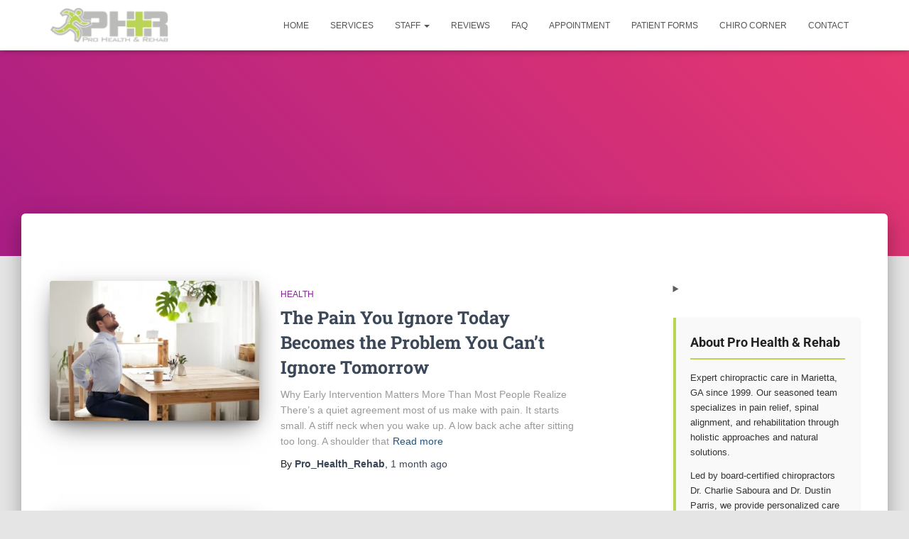

--- FILE ---
content_type: text/html; charset=UTF-8
request_url: https://prohealthandrehab.com/blog/
body_size: 17872
content:
<!DOCTYPE html>
<html lang="en-US">

<head>
	<meta charset='UTF-8'>
	<meta name="viewport" content="width=device-width, initial-scale=1">
	<link rel="profile" href="https://gmpg.org/xfn/11">
		<title>Pro Health &amp; Rehab</title>
<meta name='robots' content='max-image-preview:large' />
<link rel='dns-prefetch' href='//www.googletagmanager.com' />
<link rel='dns-prefetch' href='//fonts.googleapis.com' />
<link rel="alternate" type="application/rss+xml" title="Pro Health &amp; Rehab &raquo; Feed" href="https://prohealthandrehab.com/blog/feed/" />
<link rel="alternate" type="application/rss+xml" title="Pro Health &amp; Rehab &raquo; Comments Feed" href="https://prohealthandrehab.com/blog/comments/feed/" />
<style id='wp-img-auto-sizes-contain-inline-css' type='text/css'>
img:is([sizes=auto i],[sizes^="auto," i]){contain-intrinsic-size:3000px 1500px}
/*# sourceURL=wp-img-auto-sizes-contain-inline-css */
</style>
<style id='wp-emoji-styles-inline-css' type='text/css'>

	img.wp-smiley, img.emoji {
		display: inline !important;
		border: none !important;
		box-shadow: none !important;
		height: 1em !important;
		width: 1em !important;
		margin: 0 0.07em !important;
		vertical-align: -0.1em !important;
		background: none !important;
		padding: 0 !important;
	}
/*# sourceURL=wp-emoji-styles-inline-css */
</style>
<style id='wp-block-library-inline-css' type='text/css'>
:root{--wp-block-synced-color:#7a00df;--wp-block-synced-color--rgb:122,0,223;--wp-bound-block-color:var(--wp-block-synced-color);--wp-editor-canvas-background:#ddd;--wp-admin-theme-color:#007cba;--wp-admin-theme-color--rgb:0,124,186;--wp-admin-theme-color-darker-10:#006ba1;--wp-admin-theme-color-darker-10--rgb:0,107,160.5;--wp-admin-theme-color-darker-20:#005a87;--wp-admin-theme-color-darker-20--rgb:0,90,135;--wp-admin-border-width-focus:2px}@media (min-resolution:192dpi){:root{--wp-admin-border-width-focus:1.5px}}.wp-element-button{cursor:pointer}:root .has-very-light-gray-background-color{background-color:#eee}:root .has-very-dark-gray-background-color{background-color:#313131}:root .has-very-light-gray-color{color:#eee}:root .has-very-dark-gray-color{color:#313131}:root .has-vivid-green-cyan-to-vivid-cyan-blue-gradient-background{background:linear-gradient(135deg,#00d084,#0693e3)}:root .has-purple-crush-gradient-background{background:linear-gradient(135deg,#34e2e4,#4721fb 50%,#ab1dfe)}:root .has-hazy-dawn-gradient-background{background:linear-gradient(135deg,#faaca8,#dad0ec)}:root .has-subdued-olive-gradient-background{background:linear-gradient(135deg,#fafae1,#67a671)}:root .has-atomic-cream-gradient-background{background:linear-gradient(135deg,#fdd79a,#004a59)}:root .has-nightshade-gradient-background{background:linear-gradient(135deg,#330968,#31cdcf)}:root .has-midnight-gradient-background{background:linear-gradient(135deg,#020381,#2874fc)}:root{--wp--preset--font-size--normal:16px;--wp--preset--font-size--huge:42px}.has-regular-font-size{font-size:1em}.has-larger-font-size{font-size:2.625em}.has-normal-font-size{font-size:var(--wp--preset--font-size--normal)}.has-huge-font-size{font-size:var(--wp--preset--font-size--huge)}.has-text-align-center{text-align:center}.has-text-align-left{text-align:left}.has-text-align-right{text-align:right}.has-fit-text{white-space:nowrap!important}#end-resizable-editor-section{display:none}.aligncenter{clear:both}.items-justified-left{justify-content:flex-start}.items-justified-center{justify-content:center}.items-justified-right{justify-content:flex-end}.items-justified-space-between{justify-content:space-between}.screen-reader-text{border:0;clip-path:inset(50%);height:1px;margin:-1px;overflow:hidden;padding:0;position:absolute;width:1px;word-wrap:normal!important}.screen-reader-text:focus{background-color:#ddd;clip-path:none;color:#444;display:block;font-size:1em;height:auto;left:5px;line-height:normal;padding:15px 23px 14px;text-decoration:none;top:5px;width:auto;z-index:100000}html :where(.has-border-color){border-style:solid}html :where([style*=border-top-color]){border-top-style:solid}html :where([style*=border-right-color]){border-right-style:solid}html :where([style*=border-bottom-color]){border-bottom-style:solid}html :where([style*=border-left-color]){border-left-style:solid}html :where([style*=border-width]){border-style:solid}html :where([style*=border-top-width]){border-top-style:solid}html :where([style*=border-right-width]){border-right-style:solid}html :where([style*=border-bottom-width]){border-bottom-style:solid}html :where([style*=border-left-width]){border-left-style:solid}html :where(img[class*=wp-image-]){height:auto;max-width:100%}:where(figure){margin:0 0 1em}html :where(.is-position-sticky){--wp-admin--admin-bar--position-offset:var(--wp-admin--admin-bar--height,0px)}@media screen and (max-width:600px){html :where(.is-position-sticky){--wp-admin--admin-bar--position-offset:0px}}

/*# sourceURL=wp-block-library-inline-css */
</style><style id='wp-block-heading-inline-css' type='text/css'>
h1:where(.wp-block-heading).has-background,h2:where(.wp-block-heading).has-background,h3:where(.wp-block-heading).has-background,h4:where(.wp-block-heading).has-background,h5:where(.wp-block-heading).has-background,h6:where(.wp-block-heading).has-background{padding:1.25em 2.375em}h1.has-text-align-left[style*=writing-mode]:where([style*=vertical-lr]),h1.has-text-align-right[style*=writing-mode]:where([style*=vertical-rl]),h2.has-text-align-left[style*=writing-mode]:where([style*=vertical-lr]),h2.has-text-align-right[style*=writing-mode]:where([style*=vertical-rl]),h3.has-text-align-left[style*=writing-mode]:where([style*=vertical-lr]),h3.has-text-align-right[style*=writing-mode]:where([style*=vertical-rl]),h4.has-text-align-left[style*=writing-mode]:where([style*=vertical-lr]),h4.has-text-align-right[style*=writing-mode]:where([style*=vertical-rl]),h5.has-text-align-left[style*=writing-mode]:where([style*=vertical-lr]),h5.has-text-align-right[style*=writing-mode]:where([style*=vertical-rl]),h6.has-text-align-left[style*=writing-mode]:where([style*=vertical-lr]),h6.has-text-align-right[style*=writing-mode]:where([style*=vertical-rl]){rotate:180deg}
/*# sourceURL=https://prohealthandrehab.com/blog/wp-includes/blocks/heading/style.min.css */
</style>
<style id='wp-block-list-inline-css' type='text/css'>
ol,ul{box-sizing:border-box}:root :where(.wp-block-list.has-background){padding:1.25em 2.375em}
/*# sourceURL=https://prohealthandrehab.com/blog/wp-includes/blocks/list/style.min.css */
</style>
<style id='wp-block-audio-inline-css' type='text/css'>
.wp-block-audio{box-sizing:border-box}.wp-block-audio :where(figcaption){margin-bottom:1em;margin-top:.5em}.wp-block-audio audio{min-width:300px;width:100%}
/*# sourceURL=https://prohealthandrehab.com/blog/wp-includes/blocks/audio/style.min.css */
</style>
<style id='wp-block-details-inline-css' type='text/css'>
.wp-block-details{box-sizing:border-box}.wp-block-details summary{cursor:pointer}
/*# sourceURL=https://prohealthandrehab.com/blog/wp-includes/blocks/details/style.min.css */
</style>
<style id='wp-block-paragraph-inline-css' type='text/css'>
.is-small-text{font-size:.875em}.is-regular-text{font-size:1em}.is-large-text{font-size:2.25em}.is-larger-text{font-size:3em}.has-drop-cap:not(:focus):first-letter{float:left;font-size:8.4em;font-style:normal;font-weight:100;line-height:.68;margin:.05em .1em 0 0;text-transform:uppercase}body.rtl .has-drop-cap:not(:focus):first-letter{float:none;margin-left:.1em}p.has-drop-cap.has-background{overflow:hidden}:root :where(p.has-background){padding:1.25em 2.375em}:where(p.has-text-color:not(.has-link-color)) a{color:inherit}p.has-text-align-left[style*="writing-mode:vertical-lr"],p.has-text-align-right[style*="writing-mode:vertical-rl"]{rotate:180deg}
/*# sourceURL=https://prohealthandrehab.com/blog/wp-includes/blocks/paragraph/style.min.css */
</style>
<style id='wp-block-separator-inline-css' type='text/css'>
@charset "UTF-8";.wp-block-separator{border:none;border-top:2px solid}:root :where(.wp-block-separator.is-style-dots){height:auto;line-height:1;text-align:center}:root :where(.wp-block-separator.is-style-dots):before{color:currentColor;content:"···";font-family:serif;font-size:1.5em;letter-spacing:2em;padding-left:2em}.wp-block-separator.is-style-dots{background:none!important;border:none!important}
/*# sourceURL=https://prohealthandrehab.com/blog/wp-includes/blocks/separator/style.min.css */
</style>
<style id='global-styles-inline-css' type='text/css'>
:root{--wp--preset--aspect-ratio--square: 1;--wp--preset--aspect-ratio--4-3: 4/3;--wp--preset--aspect-ratio--3-4: 3/4;--wp--preset--aspect-ratio--3-2: 3/2;--wp--preset--aspect-ratio--2-3: 2/3;--wp--preset--aspect-ratio--16-9: 16/9;--wp--preset--aspect-ratio--9-16: 9/16;--wp--preset--color--black: #000000;--wp--preset--color--cyan-bluish-gray: #abb8c3;--wp--preset--color--white: #ffffff;--wp--preset--color--pale-pink: #f78da7;--wp--preset--color--vivid-red: #cf2e2e;--wp--preset--color--luminous-vivid-orange: #ff6900;--wp--preset--color--luminous-vivid-amber: #fcb900;--wp--preset--color--light-green-cyan: #7bdcb5;--wp--preset--color--vivid-green-cyan: #00d084;--wp--preset--color--pale-cyan-blue: #8ed1fc;--wp--preset--color--vivid-cyan-blue: #0693e3;--wp--preset--color--vivid-purple: #9b51e0;--wp--preset--color--accent: #e91e63;--wp--preset--color--background-color: #E5E5E5;--wp--preset--color--header-gradient: #a81d84;--wp--preset--gradient--vivid-cyan-blue-to-vivid-purple: linear-gradient(135deg,rgb(6,147,227) 0%,rgb(155,81,224) 100%);--wp--preset--gradient--light-green-cyan-to-vivid-green-cyan: linear-gradient(135deg,rgb(122,220,180) 0%,rgb(0,208,130) 100%);--wp--preset--gradient--luminous-vivid-amber-to-luminous-vivid-orange: linear-gradient(135deg,rgb(252,185,0) 0%,rgb(255,105,0) 100%);--wp--preset--gradient--luminous-vivid-orange-to-vivid-red: linear-gradient(135deg,rgb(255,105,0) 0%,rgb(207,46,46) 100%);--wp--preset--gradient--very-light-gray-to-cyan-bluish-gray: linear-gradient(135deg,rgb(238,238,238) 0%,rgb(169,184,195) 100%);--wp--preset--gradient--cool-to-warm-spectrum: linear-gradient(135deg,rgb(74,234,220) 0%,rgb(151,120,209) 20%,rgb(207,42,186) 40%,rgb(238,44,130) 60%,rgb(251,105,98) 80%,rgb(254,248,76) 100%);--wp--preset--gradient--blush-light-purple: linear-gradient(135deg,rgb(255,206,236) 0%,rgb(152,150,240) 100%);--wp--preset--gradient--blush-bordeaux: linear-gradient(135deg,rgb(254,205,165) 0%,rgb(254,45,45) 50%,rgb(107,0,62) 100%);--wp--preset--gradient--luminous-dusk: linear-gradient(135deg,rgb(255,203,112) 0%,rgb(199,81,192) 50%,rgb(65,88,208) 100%);--wp--preset--gradient--pale-ocean: linear-gradient(135deg,rgb(255,245,203) 0%,rgb(182,227,212) 50%,rgb(51,167,181) 100%);--wp--preset--gradient--electric-grass: linear-gradient(135deg,rgb(202,248,128) 0%,rgb(113,206,126) 100%);--wp--preset--gradient--midnight: linear-gradient(135deg,rgb(2,3,129) 0%,rgb(40,116,252) 100%);--wp--preset--font-size--small: 13px;--wp--preset--font-size--medium: 20px;--wp--preset--font-size--large: 36px;--wp--preset--font-size--x-large: 42px;--wp--preset--spacing--20: 0.44rem;--wp--preset--spacing--30: 0.67rem;--wp--preset--spacing--40: 1rem;--wp--preset--spacing--50: 1.5rem;--wp--preset--spacing--60: 2.25rem;--wp--preset--spacing--70: 3.38rem;--wp--preset--spacing--80: 5.06rem;--wp--preset--shadow--natural: 6px 6px 9px rgba(0, 0, 0, 0.2);--wp--preset--shadow--deep: 12px 12px 50px rgba(0, 0, 0, 0.4);--wp--preset--shadow--sharp: 6px 6px 0px rgba(0, 0, 0, 0.2);--wp--preset--shadow--outlined: 6px 6px 0px -3px rgb(255, 255, 255), 6px 6px rgb(0, 0, 0);--wp--preset--shadow--crisp: 6px 6px 0px rgb(0, 0, 0);}:root :where(.is-layout-flow) > :first-child{margin-block-start: 0;}:root :where(.is-layout-flow) > :last-child{margin-block-end: 0;}:root :where(.is-layout-flow) > *{margin-block-start: 24px;margin-block-end: 0;}:root :where(.is-layout-constrained) > :first-child{margin-block-start: 0;}:root :where(.is-layout-constrained) > :last-child{margin-block-end: 0;}:root :where(.is-layout-constrained) > *{margin-block-start: 24px;margin-block-end: 0;}:root :where(.is-layout-flex){gap: 24px;}:root :where(.is-layout-grid){gap: 24px;}body .is-layout-flex{display: flex;}.is-layout-flex{flex-wrap: wrap;align-items: center;}.is-layout-flex > :is(*, div){margin: 0;}body .is-layout-grid{display: grid;}.is-layout-grid > :is(*, div){margin: 0;}.has-black-color{color: var(--wp--preset--color--black) !important;}.has-cyan-bluish-gray-color{color: var(--wp--preset--color--cyan-bluish-gray) !important;}.has-white-color{color: var(--wp--preset--color--white) !important;}.has-pale-pink-color{color: var(--wp--preset--color--pale-pink) !important;}.has-vivid-red-color{color: var(--wp--preset--color--vivid-red) !important;}.has-luminous-vivid-orange-color{color: var(--wp--preset--color--luminous-vivid-orange) !important;}.has-luminous-vivid-amber-color{color: var(--wp--preset--color--luminous-vivid-amber) !important;}.has-light-green-cyan-color{color: var(--wp--preset--color--light-green-cyan) !important;}.has-vivid-green-cyan-color{color: var(--wp--preset--color--vivid-green-cyan) !important;}.has-pale-cyan-blue-color{color: var(--wp--preset--color--pale-cyan-blue) !important;}.has-vivid-cyan-blue-color{color: var(--wp--preset--color--vivid-cyan-blue) !important;}.has-vivid-purple-color{color: var(--wp--preset--color--vivid-purple) !important;}.has-accent-color{color: var(--wp--preset--color--accent) !important;}.has-background-color-color{color: var(--wp--preset--color--background-color) !important;}.has-header-gradient-color{color: var(--wp--preset--color--header-gradient) !important;}.has-black-background-color{background-color: var(--wp--preset--color--black) !important;}.has-cyan-bluish-gray-background-color{background-color: var(--wp--preset--color--cyan-bluish-gray) !important;}.has-white-background-color{background-color: var(--wp--preset--color--white) !important;}.has-pale-pink-background-color{background-color: var(--wp--preset--color--pale-pink) !important;}.has-vivid-red-background-color{background-color: var(--wp--preset--color--vivid-red) !important;}.has-luminous-vivid-orange-background-color{background-color: var(--wp--preset--color--luminous-vivid-orange) !important;}.has-luminous-vivid-amber-background-color{background-color: var(--wp--preset--color--luminous-vivid-amber) !important;}.has-light-green-cyan-background-color{background-color: var(--wp--preset--color--light-green-cyan) !important;}.has-vivid-green-cyan-background-color{background-color: var(--wp--preset--color--vivid-green-cyan) !important;}.has-pale-cyan-blue-background-color{background-color: var(--wp--preset--color--pale-cyan-blue) !important;}.has-vivid-cyan-blue-background-color{background-color: var(--wp--preset--color--vivid-cyan-blue) !important;}.has-vivid-purple-background-color{background-color: var(--wp--preset--color--vivid-purple) !important;}.has-accent-background-color{background-color: var(--wp--preset--color--accent) !important;}.has-background-color-background-color{background-color: var(--wp--preset--color--background-color) !important;}.has-header-gradient-background-color{background-color: var(--wp--preset--color--header-gradient) !important;}.has-black-border-color{border-color: var(--wp--preset--color--black) !important;}.has-cyan-bluish-gray-border-color{border-color: var(--wp--preset--color--cyan-bluish-gray) !important;}.has-white-border-color{border-color: var(--wp--preset--color--white) !important;}.has-pale-pink-border-color{border-color: var(--wp--preset--color--pale-pink) !important;}.has-vivid-red-border-color{border-color: var(--wp--preset--color--vivid-red) !important;}.has-luminous-vivid-orange-border-color{border-color: var(--wp--preset--color--luminous-vivid-orange) !important;}.has-luminous-vivid-amber-border-color{border-color: var(--wp--preset--color--luminous-vivid-amber) !important;}.has-light-green-cyan-border-color{border-color: var(--wp--preset--color--light-green-cyan) !important;}.has-vivid-green-cyan-border-color{border-color: var(--wp--preset--color--vivid-green-cyan) !important;}.has-pale-cyan-blue-border-color{border-color: var(--wp--preset--color--pale-cyan-blue) !important;}.has-vivid-cyan-blue-border-color{border-color: var(--wp--preset--color--vivid-cyan-blue) !important;}.has-vivid-purple-border-color{border-color: var(--wp--preset--color--vivid-purple) !important;}.has-accent-border-color{border-color: var(--wp--preset--color--accent) !important;}.has-background-color-border-color{border-color: var(--wp--preset--color--background-color) !important;}.has-header-gradient-border-color{border-color: var(--wp--preset--color--header-gradient) !important;}.has-vivid-cyan-blue-to-vivid-purple-gradient-background{background: var(--wp--preset--gradient--vivid-cyan-blue-to-vivid-purple) !important;}.has-light-green-cyan-to-vivid-green-cyan-gradient-background{background: var(--wp--preset--gradient--light-green-cyan-to-vivid-green-cyan) !important;}.has-luminous-vivid-amber-to-luminous-vivid-orange-gradient-background{background: var(--wp--preset--gradient--luminous-vivid-amber-to-luminous-vivid-orange) !important;}.has-luminous-vivid-orange-to-vivid-red-gradient-background{background: var(--wp--preset--gradient--luminous-vivid-orange-to-vivid-red) !important;}.has-very-light-gray-to-cyan-bluish-gray-gradient-background{background: var(--wp--preset--gradient--very-light-gray-to-cyan-bluish-gray) !important;}.has-cool-to-warm-spectrum-gradient-background{background: var(--wp--preset--gradient--cool-to-warm-spectrum) !important;}.has-blush-light-purple-gradient-background{background: var(--wp--preset--gradient--blush-light-purple) !important;}.has-blush-bordeaux-gradient-background{background: var(--wp--preset--gradient--blush-bordeaux) !important;}.has-luminous-dusk-gradient-background{background: var(--wp--preset--gradient--luminous-dusk) !important;}.has-pale-ocean-gradient-background{background: var(--wp--preset--gradient--pale-ocean) !important;}.has-electric-grass-gradient-background{background: var(--wp--preset--gradient--electric-grass) !important;}.has-midnight-gradient-background{background: var(--wp--preset--gradient--midnight) !important;}.has-small-font-size{font-size: var(--wp--preset--font-size--small) !important;}.has-medium-font-size{font-size: var(--wp--preset--font-size--medium) !important;}.has-large-font-size{font-size: var(--wp--preset--font-size--large) !important;}.has-x-large-font-size{font-size: var(--wp--preset--font-size--x-large) !important;}
/*# sourceURL=global-styles-inline-css */
</style>

<style id='classic-theme-styles-inline-css' type='text/css'>
/*! This file is auto-generated */
.wp-block-button__link{color:#fff;background-color:#32373c;border-radius:9999px;box-shadow:none;text-decoration:none;padding:calc(.667em + 2px) calc(1.333em + 2px);font-size:1.125em}.wp-block-file__button{background:#32373c;color:#fff;text-decoration:none}
/*# sourceURL=/wp-includes/css/classic-themes.min.css */
</style>
<link rel='stylesheet' id='hestia-clients-bar-css' href='https://prohealthandrehab.com/blog/wp-content/plugins/themeisle-companion/obfx_modules/companion-legacy/assets/css/hestia/clients-bar.css?ver=3.0.3' type='text/css' media='all' />
<link rel='stylesheet' id='bootstrap-css' href='https://prohealthandrehab.com/blog/wp-content/themes/hestia/assets/bootstrap/css/bootstrap.min.css?ver=1.0.2' type='text/css' media='all' />
<link rel='stylesheet' id='hestia-font-sizes-css' href='https://prohealthandrehab.com/blog/wp-content/themes/hestia/assets/css/font-sizes.min.css?ver=3.3.3' type='text/css' media='all' />
<link rel='stylesheet' id='chld_thm_cfg_parent-css' href='https://prohealthandrehab.com/blog/wp-content/themes/hestia/style.css?ver=6.9' type='text/css' media='all' />
<link rel='stylesheet' id='hestia_style-css' href='https://prohealthandrehab.com/blog/wp-content/themes/hestia-child/style.css?ver=3.3.3.1759788129' type='text/css' media='all' />
<style id='hestia_style-inline-css' type='text/css'>
.hestia-top-bar,.hestia-top-bar .widget.widget_shopping_cart .cart_list{background-color:#363537}.hestia-top-bar .widget .label-floating input[type=search]:-webkit-autofill{-webkit-box-shadow:inset 0 0 0 9999px #363537}.hestia-top-bar,.hestia-top-bar .widget .label-floating input[type=search],.hestia-top-bar .widget.widget_search form.form-group:before,.hestia-top-bar .widget.widget_product_search form.form-group:before,.hestia-top-bar .widget.widget_shopping_cart:before{color:#fff}.hestia-top-bar .widget .label-floating input[type=search]{-webkit-text-fill-color:#fff !important}.hestia-top-bar div.widget.widget_shopping_cart:before,.hestia-top-bar .widget.widget_product_search form.form-group:before,.hestia-top-bar .widget.widget_search form.form-group:before{background-color:#fff}.hestia-top-bar a,.hestia-top-bar .top-bar-nav li a{color:#fff}.hestia-top-bar ul li a[href*="mailto:"]:before,.hestia-top-bar ul li a[href*="tel:"]:before{background-color:#fff}.hestia-top-bar a:hover,.hestia-top-bar .top-bar-nav li a:hover{color:#eee}.hestia-top-bar ul li:hover a[href*="mailto:"]:before,.hestia-top-bar ul li:hover a[href*="tel:"]:before{background-color:#eee}
footer.footer.footer-black{background:#323437}footer.footer.footer-black.footer-big{color:#fff}footer.footer.footer-black a{color:#fff}footer.footer.footer-black hr{border-color:#5e5e5e}.footer-big p,.widget,.widget code,.widget pre{color:#5e5e5e}
:root{--hestia-primary-color:#e91e63}a,.navbar .dropdown-menu li:hover>a,.navbar .dropdown-menu li:focus>a,.navbar .dropdown-menu li:active>a,.navbar .navbar-nav>li .dropdown-menu li:hover>a,body:not(.home) .navbar-default .navbar-nav>.active:not(.btn)>a,body:not(.home) .navbar-default .navbar-nav>.active:not(.btn)>a:hover,body:not(.home) .navbar-default .navbar-nav>.active:not(.btn)>a:focus,a:hover,.card-blog a.moretag:hover,.card-blog a.more-link:hover,.widget a:hover,.has-text-color.has-accent-color,p.has-text-color a{color:#e91e63}.svg-text-color{fill:#e91e63}.pagination span.current,.pagination span.current:focus,.pagination span.current:hover{border-color:#e91e63}button,button:hover,.woocommerce .track_order button[type="submit"],.woocommerce .track_order button[type="submit"]:hover,div.wpforms-container .wpforms-form button[type=submit].wpforms-submit,div.wpforms-container .wpforms-form button[type=submit].wpforms-submit:hover,input[type="button"],input[type="button"]:hover,input[type="submit"],input[type="submit"]:hover,input#searchsubmit,.pagination span.current,.pagination span.current:focus,.pagination span.current:hover,.btn.btn-primary,.btn.btn-primary:link,.btn.btn-primary:hover,.btn.btn-primary:focus,.btn.btn-primary:active,.btn.btn-primary.active,.btn.btn-primary.active:focus,.btn.btn-primary.active:hover,.btn.btn-primary:active:hover,.btn.btn-primary:active:focus,.btn.btn-primary:active:hover,.hestia-sidebar-open.btn.btn-rose,.hestia-sidebar-close.btn.btn-rose,.hestia-sidebar-open.btn.btn-rose:hover,.hestia-sidebar-close.btn.btn-rose:hover,.hestia-sidebar-open.btn.btn-rose:focus,.hestia-sidebar-close.btn.btn-rose:focus,.label.label-primary,.hestia-work .portfolio-item:nth-child(6n+1) .label,.nav-cart .nav-cart-content .widget .buttons .button,.has-accent-background-color[class*="has-background"]{background-color:#e91e63}@media(max-width:768px){.navbar-default .navbar-nav>li>a:hover,.navbar-default .navbar-nav>li>a:focus,.navbar .navbar-nav .dropdown .dropdown-menu li a:hover,.navbar .navbar-nav .dropdown .dropdown-menu li a:focus,.navbar button.navbar-toggle:hover,.navbar .navbar-nav li:hover>a i{color:#e91e63}}body:not(.woocommerce-page) button:not([class^="fl-"]):not(.hestia-scroll-to-top):not(.navbar-toggle):not(.close),body:not(.woocommerce-page) .button:not([class^="fl-"]):not(hestia-scroll-to-top):not(.navbar-toggle):not(.add_to_cart_button):not(.product_type_grouped):not(.product_type_external),div.wpforms-container .wpforms-form button[type=submit].wpforms-submit,input[type="submit"],input[type="button"],.btn.btn-primary,.widget_product_search button[type="submit"],.hestia-sidebar-open.btn.btn-rose,.hestia-sidebar-close.btn.btn-rose,.everest-forms button[type=submit].everest-forms-submit-button{-webkit-box-shadow:0 2px 2px 0 rgba(233,30,99,0.14),0 3px 1px -2px rgba(233,30,99,0.2),0 1px 5px 0 rgba(233,30,99,0.12);box-shadow:0 2px 2px 0 rgba(233,30,99,0.14),0 3px 1px -2px rgba(233,30,99,0.2),0 1px 5px 0 rgba(233,30,99,0.12)}.card .header-primary,.card .content-primary,.everest-forms button[type=submit].everest-forms-submit-button{background:#e91e63}body:not(.woocommerce-page) .button:not([class^="fl-"]):not(.hestia-scroll-to-top):not(.navbar-toggle):not(.add_to_cart_button):hover,body:not(.woocommerce-page) button:not([class^="fl-"]):not(.hestia-scroll-to-top):not(.navbar-toggle):not(.close):hover,div.wpforms-container .wpforms-form button[type=submit].wpforms-submit:hover,input[type="submit"]:hover,input[type="button"]:hover,input#searchsubmit:hover,.widget_product_search button[type="submit"]:hover,.pagination span.current,.btn.btn-primary:hover,.btn.btn-primary:focus,.btn.btn-primary:active,.btn.btn-primary.active,.btn.btn-primary:active:focus,.btn.btn-primary:active:hover,.hestia-sidebar-open.btn.btn-rose:hover,.hestia-sidebar-close.btn.btn-rose:hover,.pagination span.current:hover,.everest-forms button[type=submit].everest-forms-submit-button:hover,.everest-forms button[type=submit].everest-forms-submit-button:focus,.everest-forms button[type=submit].everest-forms-submit-button:active{-webkit-box-shadow:0 14px 26px -12px rgba(233,30,99,0.42),0 4px 23px 0 rgba(0,0,0,0.12),0 8px 10px -5px rgba(233,30,99,0.2);box-shadow:0 14px 26px -12px rgba(233,30,99,0.42),0 4px 23px 0 rgba(0,0,0,0.12),0 8px 10px -5px rgba(233,30,99,0.2);color:#fff}.form-group.is-focused .form-control{background-image:-webkit-gradient(linear,left top,left bottom,from(#e91e63),to(#e91e63)),-webkit-gradient(linear,left top,left bottom,from(#d2d2d2),to(#d2d2d2));background-image:-webkit-linear-gradient(linear,left top,left bottom,from(#e91e63),to(#e91e63)),-webkit-linear-gradient(linear,left top,left bottom,from(#d2d2d2),to(#d2d2d2));background-image:linear-gradient(linear,left top,left bottom,from(#e91e63),to(#e91e63)),linear-gradient(linear,left top,left bottom,from(#d2d2d2),to(#d2d2d2))}.navbar:not(.navbar-transparent) li:not(.btn):hover>a,.navbar li.on-section:not(.btn)>a,.navbar.full-screen-menu.navbar-transparent li:not(.btn):hover>a,.navbar.full-screen-menu .navbar-toggle:hover,.navbar:not(.navbar-transparent) .nav-cart:hover,.navbar:not(.navbar-transparent) .hestia-toggle-search:hover{color:#e91e63}.header-filter-gradient{background:linear-gradient(45deg,rgba(168,29,132,1) 0,rgb(234,57,111) 100%)}.has-text-color.has-header-gradient-color{color:#a81d84}.has-header-gradient-background-color[class*="has-background"]{background-color:#a81d84}.has-text-color.has-background-color-color{color:#E5E5E5}.has-background-color-background-color[class*="has-background"]{background-color:#E5E5E5}
.btn.btn-primary:not(.colored-button):not(.btn-left):not(.btn-right):not(.btn-just-icon):not(.menu-item),input[type="submit"]:not(.search-submit),body:not(.woocommerce-account) .woocommerce .button.woocommerce-Button,.woocommerce .product button.button,.woocommerce .product button.button.alt,.woocommerce .product #respond input#submit,.woocommerce-cart .blog-post .woocommerce .cart-collaterals .cart_totals .checkout-button,.woocommerce-checkout #payment #place_order,.woocommerce-account.woocommerce-page button.button,.woocommerce .track_order button[type="submit"],.nav-cart .nav-cart-content .widget .buttons .button,.woocommerce a.button.wc-backward,body.woocommerce .wccm-catalog-item a.button,body.woocommerce a.wccm-button.button,form.woocommerce-form-coupon button.button,div.wpforms-container .wpforms-form button[type=submit].wpforms-submit,div.woocommerce a.button.alt,div.woocommerce table.my_account_orders .button,.btn.colored-button,.btn.btn-left,.btn.btn-right,.btn:not(.colored-button):not(.btn-left):not(.btn-right):not(.btn-just-icon):not(.menu-item):not(.hestia-sidebar-open):not(.hestia-sidebar-close){padding-top:15px;padding-bottom:15px;padding-left:33px;padding-right:33px}
:root{--hestia-button-border-radius:3px}.btn.btn-primary:not(.colored-button):not(.btn-left):not(.btn-right):not(.btn-just-icon):not(.menu-item),input[type="submit"]:not(.search-submit),body:not(.woocommerce-account) .woocommerce .button.woocommerce-Button,.woocommerce .product button.button,.woocommerce .product button.button.alt,.woocommerce .product #respond input#submit,.woocommerce-cart .blog-post .woocommerce .cart-collaterals .cart_totals .checkout-button,.woocommerce-checkout #payment #place_order,.woocommerce-account.woocommerce-page button.button,.woocommerce .track_order button[type="submit"],.nav-cart .nav-cart-content .widget .buttons .button,.woocommerce a.button.wc-backward,body.woocommerce .wccm-catalog-item a.button,body.woocommerce a.wccm-button.button,form.woocommerce-form-coupon button.button,div.wpforms-container .wpforms-form button[type=submit].wpforms-submit,div.woocommerce a.button.alt,div.woocommerce table.my_account_orders .button,input[type="submit"].search-submit,.hestia-view-cart-wrapper .added_to_cart.wc-forward,.woocommerce-product-search button,.woocommerce-cart .actions .button,#secondary div[id^=woocommerce_price_filter] .button,.woocommerce div[id^=woocommerce_widget_cart].widget .buttons .button,.searchform input[type=submit],.searchform button,.search-form:not(.media-toolbar-primary) input[type=submit],.search-form:not(.media-toolbar-primary) button,.woocommerce-product-search input[type=submit],.btn.colored-button,.btn.btn-left,.btn.btn-right,.btn:not(.colored-button):not(.btn-left):not(.btn-right):not(.btn-just-icon):not(.menu-item):not(.hestia-sidebar-open):not(.hestia-sidebar-close){border-radius:3px}
body,ul,.tooltip-inner{font-family:Arial,Helvetica,sans-serif}
@media(min-width:769px){.page-header.header-small .hestia-title,.page-header.header-small .title,h1.hestia-title.title-in-content,.main article.section .has-title-font-size{font-size:42px}}
@media( min-width:480px){}@media( min-width:768px){}.hestia-scroll-to-top{border-radius :50%;background-color:#999}.hestia-scroll-to-top:hover{background-color:#999}.hestia-scroll-to-top:hover svg,.hestia-scroll-to-top:hover p{color:#fff}.hestia-scroll-to-top svg,.hestia-scroll-to-top p{color:#fff}
/*# sourceURL=hestia_style-inline-css */
</style>
<style type="text/css">@font-face {font-family:Roboto;font-style:normal;font-weight:300;src:url(/cf-fonts/s/roboto/5.0.11/cyrillic-ext/300/normal.woff2);unicode-range:U+0460-052F,U+1C80-1C88,U+20B4,U+2DE0-2DFF,U+A640-A69F,U+FE2E-FE2F;font-display:swap;}@font-face {font-family:Roboto;font-style:normal;font-weight:300;src:url(/cf-fonts/s/roboto/5.0.11/latin-ext/300/normal.woff2);unicode-range:U+0100-02AF,U+0304,U+0308,U+0329,U+1E00-1E9F,U+1EF2-1EFF,U+2020,U+20A0-20AB,U+20AD-20CF,U+2113,U+2C60-2C7F,U+A720-A7FF;font-display:swap;}@font-face {font-family:Roboto;font-style:normal;font-weight:300;src:url(/cf-fonts/s/roboto/5.0.11/greek/300/normal.woff2);unicode-range:U+0370-03FF;font-display:swap;}@font-face {font-family:Roboto;font-style:normal;font-weight:300;src:url(/cf-fonts/s/roboto/5.0.11/cyrillic/300/normal.woff2);unicode-range:U+0301,U+0400-045F,U+0490-0491,U+04B0-04B1,U+2116;font-display:swap;}@font-face {font-family:Roboto;font-style:normal;font-weight:300;src:url(/cf-fonts/s/roboto/5.0.11/vietnamese/300/normal.woff2);unicode-range:U+0102-0103,U+0110-0111,U+0128-0129,U+0168-0169,U+01A0-01A1,U+01AF-01B0,U+0300-0301,U+0303-0304,U+0308-0309,U+0323,U+0329,U+1EA0-1EF9,U+20AB;font-display:swap;}@font-face {font-family:Roboto;font-style:normal;font-weight:300;src:url(/cf-fonts/s/roboto/5.0.11/greek-ext/300/normal.woff2);unicode-range:U+1F00-1FFF;font-display:swap;}@font-face {font-family:Roboto;font-style:normal;font-weight:300;src:url(/cf-fonts/s/roboto/5.0.11/latin/300/normal.woff2);unicode-range:U+0000-00FF,U+0131,U+0152-0153,U+02BB-02BC,U+02C6,U+02DA,U+02DC,U+0304,U+0308,U+0329,U+2000-206F,U+2074,U+20AC,U+2122,U+2191,U+2193,U+2212,U+2215,U+FEFF,U+FFFD;font-display:swap;}@font-face {font-family:Roboto;font-style:normal;font-weight:400;src:url(/cf-fonts/s/roboto/5.0.11/cyrillic-ext/400/normal.woff2);unicode-range:U+0460-052F,U+1C80-1C88,U+20B4,U+2DE0-2DFF,U+A640-A69F,U+FE2E-FE2F;font-display:swap;}@font-face {font-family:Roboto;font-style:normal;font-weight:400;src:url(/cf-fonts/s/roboto/5.0.11/greek-ext/400/normal.woff2);unicode-range:U+1F00-1FFF;font-display:swap;}@font-face {font-family:Roboto;font-style:normal;font-weight:400;src:url(/cf-fonts/s/roboto/5.0.11/cyrillic/400/normal.woff2);unicode-range:U+0301,U+0400-045F,U+0490-0491,U+04B0-04B1,U+2116;font-display:swap;}@font-face {font-family:Roboto;font-style:normal;font-weight:400;src:url(/cf-fonts/s/roboto/5.0.11/latin/400/normal.woff2);unicode-range:U+0000-00FF,U+0131,U+0152-0153,U+02BB-02BC,U+02C6,U+02DA,U+02DC,U+0304,U+0308,U+0329,U+2000-206F,U+2074,U+20AC,U+2122,U+2191,U+2193,U+2212,U+2215,U+FEFF,U+FFFD;font-display:swap;}@font-face {font-family:Roboto;font-style:normal;font-weight:400;src:url(/cf-fonts/s/roboto/5.0.11/greek/400/normal.woff2);unicode-range:U+0370-03FF;font-display:swap;}@font-face {font-family:Roboto;font-style:normal;font-weight:400;src:url(/cf-fonts/s/roboto/5.0.11/latin-ext/400/normal.woff2);unicode-range:U+0100-02AF,U+0304,U+0308,U+0329,U+1E00-1E9F,U+1EF2-1EFF,U+2020,U+20A0-20AB,U+20AD-20CF,U+2113,U+2C60-2C7F,U+A720-A7FF;font-display:swap;}@font-face {font-family:Roboto;font-style:normal;font-weight:400;src:url(/cf-fonts/s/roboto/5.0.11/vietnamese/400/normal.woff2);unicode-range:U+0102-0103,U+0110-0111,U+0128-0129,U+0168-0169,U+01A0-01A1,U+01AF-01B0,U+0300-0301,U+0303-0304,U+0308-0309,U+0323,U+0329,U+1EA0-1EF9,U+20AB;font-display:swap;}@font-face {font-family:Roboto;font-style:normal;font-weight:500;src:url(/cf-fonts/s/roboto/5.0.11/vietnamese/500/normal.woff2);unicode-range:U+0102-0103,U+0110-0111,U+0128-0129,U+0168-0169,U+01A0-01A1,U+01AF-01B0,U+0300-0301,U+0303-0304,U+0308-0309,U+0323,U+0329,U+1EA0-1EF9,U+20AB;font-display:swap;}@font-face {font-family:Roboto;font-style:normal;font-weight:500;src:url(/cf-fonts/s/roboto/5.0.11/cyrillic/500/normal.woff2);unicode-range:U+0301,U+0400-045F,U+0490-0491,U+04B0-04B1,U+2116;font-display:swap;}@font-face {font-family:Roboto;font-style:normal;font-weight:500;src:url(/cf-fonts/s/roboto/5.0.11/greek/500/normal.woff2);unicode-range:U+0370-03FF;font-display:swap;}@font-face {font-family:Roboto;font-style:normal;font-weight:500;src:url(/cf-fonts/s/roboto/5.0.11/greek-ext/500/normal.woff2);unicode-range:U+1F00-1FFF;font-display:swap;}@font-face {font-family:Roboto;font-style:normal;font-weight:500;src:url(/cf-fonts/s/roboto/5.0.11/cyrillic-ext/500/normal.woff2);unicode-range:U+0460-052F,U+1C80-1C88,U+20B4,U+2DE0-2DFF,U+A640-A69F,U+FE2E-FE2F;font-display:swap;}@font-face {font-family:Roboto;font-style:normal;font-weight:500;src:url(/cf-fonts/s/roboto/5.0.11/latin/500/normal.woff2);unicode-range:U+0000-00FF,U+0131,U+0152-0153,U+02BB-02BC,U+02C6,U+02DA,U+02DC,U+0304,U+0308,U+0329,U+2000-206F,U+2074,U+20AC,U+2122,U+2191,U+2193,U+2212,U+2215,U+FEFF,U+FFFD;font-display:swap;}@font-face {font-family:Roboto;font-style:normal;font-weight:500;src:url(/cf-fonts/s/roboto/5.0.11/latin-ext/500/normal.woff2);unicode-range:U+0100-02AF,U+0304,U+0308,U+0329,U+1E00-1E9F,U+1EF2-1EFF,U+2020,U+20A0-20AB,U+20AD-20CF,U+2113,U+2C60-2C7F,U+A720-A7FF;font-display:swap;}@font-face {font-family:Roboto;font-style:normal;font-weight:700;src:url(/cf-fonts/s/roboto/5.0.11/greek/700/normal.woff2);unicode-range:U+0370-03FF;font-display:swap;}@font-face {font-family:Roboto;font-style:normal;font-weight:700;src:url(/cf-fonts/s/roboto/5.0.11/greek-ext/700/normal.woff2);unicode-range:U+1F00-1FFF;font-display:swap;}@font-face {font-family:Roboto;font-style:normal;font-weight:700;src:url(/cf-fonts/s/roboto/5.0.11/cyrillic-ext/700/normal.woff2);unicode-range:U+0460-052F,U+1C80-1C88,U+20B4,U+2DE0-2DFF,U+A640-A69F,U+FE2E-FE2F;font-display:swap;}@font-face {font-family:Roboto;font-style:normal;font-weight:700;src:url(/cf-fonts/s/roboto/5.0.11/latin/700/normal.woff2);unicode-range:U+0000-00FF,U+0131,U+0152-0153,U+02BB-02BC,U+02C6,U+02DA,U+02DC,U+0304,U+0308,U+0329,U+2000-206F,U+2074,U+20AC,U+2122,U+2191,U+2193,U+2212,U+2215,U+FEFF,U+FFFD;font-display:swap;}@font-face {font-family:Roboto;font-style:normal;font-weight:700;src:url(/cf-fonts/s/roboto/5.0.11/latin-ext/700/normal.woff2);unicode-range:U+0100-02AF,U+0304,U+0308,U+0329,U+1E00-1E9F,U+1EF2-1EFF,U+2020,U+20A0-20AB,U+20AD-20CF,U+2113,U+2C60-2C7F,U+A720-A7FF;font-display:swap;}@font-face {font-family:Roboto;font-style:normal;font-weight:700;src:url(/cf-fonts/s/roboto/5.0.11/vietnamese/700/normal.woff2);unicode-range:U+0102-0103,U+0110-0111,U+0128-0129,U+0168-0169,U+01A0-01A1,U+01AF-01B0,U+0300-0301,U+0303-0304,U+0308-0309,U+0323,U+0329,U+1EA0-1EF9,U+20AB;font-display:swap;}@font-face {font-family:Roboto;font-style:normal;font-weight:700;src:url(/cf-fonts/s/roboto/5.0.11/cyrillic/700/normal.woff2);unicode-range:U+0301,U+0400-045F,U+0490-0491,U+04B0-04B1,U+2116;font-display:swap;}@font-face {font-family:Roboto Slab;font-style:normal;font-weight:400;src:url(/cf-fonts/s/roboto-slab/5.0.18/greek-ext/400/normal.woff2);unicode-range:U+1F00-1FFF;font-display:swap;}@font-face {font-family:Roboto Slab;font-style:normal;font-weight:400;src:url(/cf-fonts/s/roboto-slab/5.0.18/cyrillic/400/normal.woff2);unicode-range:U+0301,U+0400-045F,U+0490-0491,U+04B0-04B1,U+2116;font-display:swap;}@font-face {font-family:Roboto Slab;font-style:normal;font-weight:400;src:url(/cf-fonts/s/roboto-slab/5.0.18/latin/400/normal.woff2);unicode-range:U+0000-00FF,U+0131,U+0152-0153,U+02BB-02BC,U+02C6,U+02DA,U+02DC,U+0304,U+0308,U+0329,U+2000-206F,U+2074,U+20AC,U+2122,U+2191,U+2193,U+2212,U+2215,U+FEFF,U+FFFD;font-display:swap;}@font-face {font-family:Roboto Slab;font-style:normal;font-weight:400;src:url(/cf-fonts/s/roboto-slab/5.0.18/latin-ext/400/normal.woff2);unicode-range:U+0100-02AF,U+0304,U+0308,U+0329,U+1E00-1E9F,U+1EF2-1EFF,U+2020,U+20A0-20AB,U+20AD-20CF,U+2113,U+2C60-2C7F,U+A720-A7FF;font-display:swap;}@font-face {font-family:Roboto Slab;font-style:normal;font-weight:400;src:url(/cf-fonts/s/roboto-slab/5.0.18/greek/400/normal.woff2);unicode-range:U+0370-03FF;font-display:swap;}@font-face {font-family:Roboto Slab;font-style:normal;font-weight:400;src:url(/cf-fonts/s/roboto-slab/5.0.18/cyrillic-ext/400/normal.woff2);unicode-range:U+0460-052F,U+1C80-1C88,U+20B4,U+2DE0-2DFF,U+A640-A69F,U+FE2E-FE2F;font-display:swap;}@font-face {font-family:Roboto Slab;font-style:normal;font-weight:400;src:url(/cf-fonts/s/roboto-slab/5.0.18/vietnamese/400/normal.woff2);unicode-range:U+0102-0103,U+0110-0111,U+0128-0129,U+0168-0169,U+01A0-01A1,U+01AF-01B0,U+0300-0301,U+0303-0304,U+0308-0309,U+0323,U+0329,U+1EA0-1EF9,U+20AB;font-display:swap;}@font-face {font-family:Roboto Slab;font-style:normal;font-weight:700;src:url(/cf-fonts/s/roboto-slab/5.0.18/vietnamese/700/normal.woff2);unicode-range:U+0102-0103,U+0110-0111,U+0128-0129,U+0168-0169,U+01A0-01A1,U+01AF-01B0,U+0300-0301,U+0303-0304,U+0308-0309,U+0323,U+0329,U+1EA0-1EF9,U+20AB;font-display:swap;}@font-face {font-family:Roboto Slab;font-style:normal;font-weight:700;src:url(/cf-fonts/s/roboto-slab/5.0.18/cyrillic-ext/700/normal.woff2);unicode-range:U+0460-052F,U+1C80-1C88,U+20B4,U+2DE0-2DFF,U+A640-A69F,U+FE2E-FE2F;font-display:swap;}@font-face {font-family:Roboto Slab;font-style:normal;font-weight:700;src:url(/cf-fonts/s/roboto-slab/5.0.18/cyrillic/700/normal.woff2);unicode-range:U+0301,U+0400-045F,U+0490-0491,U+04B0-04B1,U+2116;font-display:swap;}@font-face {font-family:Roboto Slab;font-style:normal;font-weight:700;src:url(/cf-fonts/s/roboto-slab/5.0.18/greek/700/normal.woff2);unicode-range:U+0370-03FF;font-display:swap;}@font-face {font-family:Roboto Slab;font-style:normal;font-weight:700;src:url(/cf-fonts/s/roboto-slab/5.0.18/latin/700/normal.woff2);unicode-range:U+0000-00FF,U+0131,U+0152-0153,U+02BB-02BC,U+02C6,U+02DA,U+02DC,U+0304,U+0308,U+0329,U+2000-206F,U+2074,U+20AC,U+2122,U+2191,U+2193,U+2212,U+2215,U+FEFF,U+FFFD;font-display:swap;}@font-face {font-family:Roboto Slab;font-style:normal;font-weight:700;src:url(/cf-fonts/s/roboto-slab/5.0.18/greek-ext/700/normal.woff2);unicode-range:U+1F00-1FFF;font-display:swap;}@font-face {font-family:Roboto Slab;font-style:normal;font-weight:700;src:url(/cf-fonts/s/roboto-slab/5.0.18/latin-ext/700/normal.woff2);unicode-range:U+0100-02AF,U+0304,U+0308,U+0329,U+1E00-1E9F,U+1EF2-1EFF,U+2020,U+20A0-20AB,U+20AD-20CF,U+2113,U+2C60-2C7F,U+A720-A7FF;font-display:swap;}</style>
<script type="b45ebefcfdebbc1db1ff9d8e-text/javascript" src="https://prohealthandrehab.com/blog/wp-includes/js/jquery/jquery.min.js?ver=3.7.1" id="jquery-core-js"></script>
<script type="b45ebefcfdebbc1db1ff9d8e-text/javascript" src="https://prohealthandrehab.com/blog/wp-includes/js/jquery/jquery-migrate.min.js?ver=3.4.1" id="jquery-migrate-js"></script>

<!-- Google tag (gtag.js) snippet added by Site Kit -->
<!-- Google Analytics snippet added by Site Kit -->
<script type="b45ebefcfdebbc1db1ff9d8e-text/javascript" src="https://www.googletagmanager.com/gtag/js?id=GT-NC8PFP4" id="google_gtagjs-js" async></script>
<script type="b45ebefcfdebbc1db1ff9d8e-text/javascript" id="google_gtagjs-js-after">
/* <![CDATA[ */
window.dataLayer = window.dataLayer || [];function gtag(){dataLayer.push(arguments);}
gtag("set","linker",{"domains":["prohealthandrehab.com"]});
gtag("js", new Date());
gtag("set", "developer_id.dZTNiMT", true);
gtag("config", "GT-NC8PFP4");
 window._googlesitekit = window._googlesitekit || {}; window._googlesitekit.throttledEvents = []; window._googlesitekit.gtagEvent = (name, data) => { var key = JSON.stringify( { name, data } ); if ( !! window._googlesitekit.throttledEvents[ key ] ) { return; } window._googlesitekit.throttledEvents[ key ] = true; setTimeout( () => { delete window._googlesitekit.throttledEvents[ key ]; }, 5 ); gtag( "event", name, { ...data, event_source: "site-kit" } ); }; 
//# sourceURL=google_gtagjs-js-after
/* ]]> */
</script>
<link rel="https://api.w.org/" href="https://prohealthandrehab.com/blog/wp-json/" /><link rel="EditURI" type="application/rsd+xml" title="RSD" href="https://prohealthandrehab.com/blog/xmlrpc.php?rsd" />
<meta name="generator" content="WordPress 6.9" />
<meta name="generator" content="Site Kit by Google 1.168.0" /><!-- Enter your scripts here --><meta name="google-site-verification" content="Sk38QrGxb57pea4VDAf4CSyzlZOy9df8ECcQd0fWZCw"><link rel="icon" href="https://prohealthandrehab.com/blog/wp-content/uploads/2024/01/cropped-logo-favicon-32x32.png" sizes="32x32" />
<link rel="icon" href="https://prohealthandrehab.com/blog/wp-content/uploads/2024/01/cropped-logo-favicon-192x192.png" sizes="192x192" />
<link rel="apple-touch-icon" href="https://prohealthandrehab.com/blog/wp-content/uploads/2024/01/cropped-logo-favicon-180x180.png" />
<meta name="msapplication-TileImage" content="https://prohealthandrehab.com/blog/wp-content/uploads/2024/01/cropped-logo-favicon-270x270.png" />
		<style type="text/css" id="wp-custom-css">
			.wp-block-audio {
    box-sizing: border-box;
    font-size: 10px;
}
/* Key Takeaways Container */
.key-takeaways {
  background-color: #f9f9f9;       /* A light, neutral background */
  border-left: 4px solid #bad455;  /* A colored accent line (change #bad455 to match your brand) */
  padding: 20px;
  margin-top: 20px;
  box-shadow: 0 2px 4px rgba(0,0,0,0.1);
  font-family: 'Helvetica Neue', Arial, sans-serif;
  color: #333;
}

/* Heading inside the Key Takeaways */
.key-takeaways h2 {
  margin-top: 0;
  font-size: 1.5em;
  color: #222;
  border-bottom: 1px solid #ddd;
  padding-bottom: 5px;
}

/* Paragraphs within the Key Takeaways */
.key-takeaways p {
  line-height: 1.6;
  margin-bottom: 10px;
}

/* List styles */
.key-takeaways ul {
  list-style: disc;
  padding-left: 20px;
  margin: 0;
}

.key-takeaways li {
  margin-bottom: 5px;
}
/* Style for the Key Takeaways heading */
.key-takeaways h2 {
  font-size: 1.5em;            /* Adjust size as needed */
  font-weight: 700;            /* Bold for emphasis */
  color: #222;                 /* A dark color for readability */
  margin-bottom: 10px;         /* Spacing below the heading */
  border-bottom: 2px solid #bad455; /* Accent underline using your brand color */
  padding-bottom: 5px;         /* Space between text and border */
  text-transform: uppercase;   /* Optional: uppercase for a strong visual impact */
}
/* Sidebar About Section */
.sidebar-about {
  background-color: #f9f9f9;
  border-left: 4px solid #bad455;
  padding: 20px;
  margin-bottom: 30px;
  box-shadow: 0 2px 4px rgba(0,0,0,0.1);
}

.sidebar-about h3 {
  font-size: 1.3em;
  font-weight: 700;
  color: #222;
  margin-top: 0;
  margin-bottom: 15px;
  border-bottom: 2px solid #bad455;
  padding-bottom: 8px;
}

.sidebar-about p {
  line-height: 1.6;
  color: #333;
  margin-bottom: 12px;
  font-size: 0.95em;
}

.sidebar-about p:last-child {
  margin-bottom: 0;
}

/* Sidebar Contact Section */
.sidebar-contact {
  background-color: #fff;
  border: 1px solid #e0e0e0;
  padding: 20px;
  margin-bottom: 30px;
  box-shadow: 0 2px 4px rgba(0,0,0,0.05);
}

.sidebar-contact h3 {
  font-size: 1.3em;
  font-weight: 700;
  color: #222;
  margin-top: 0;
  margin-bottom: 20px;
  border-bottom: 2px solid #bad455;
  padding-bottom: 8px;
}

.contact-item {
  margin-bottom: 20px;
  padding-bottom: 15px;
  border-bottom: 1px solid #f0f0f0;
}

.contact-item:last-of-type {
  border-bottom: none;
  margin-bottom: 15px;
}

.contact-item strong {
  display: block;
  color: #bad455;
  font-size: 0.9em;
  margin-bottom: 8px;
  text-transform: uppercase;
  letter-spacing: 0.5px;
}

.contact-item p {
  margin: 0;
  line-height: 1.6;
  color: #555;
  font-size: 0.95em;
}

.contact-item a {
  color: #333;
  text-decoration: none;
  font-weight: 600;
  transition: color 0.3s ease;
}

.contact-item a:hover {
  color: #bad455;
}

/* Get Directions Button */
.contact-button {
  text-align: center;
  margin-top: 20px;
}

.btn-directions {
  display: inline-block;
  background-color: #bad455;
  color: #fff;
  padding: 12px 24px;
  text-decoration: none;
  border-radius: 4px;
  font-weight: 700;
  font-size: 0.95em;
  transition: background-color 0.3s ease, transform 0.2s ease;
  text-transform: uppercase;
  letter-spacing: 0.5px;
}

.btn-directions:hover {
  background-color: #a5bf4a;
  color: #fff;
  transform: translateY(-2px);
  box-shadow: 0 4px 8px rgba(0,0,0,0.15);
}

/* Responsive adjustments */
@media (max-width: 768px) {
  .sidebar-about,
  .sidebar-contact {
    margin-bottom: 20px;
  }
}
/* Warm, subtle gradient for blog post content */
.single-post .page-content-wrap,
.single-post article {
  background: linear-gradient(to bottom, #ffffff 0%, #fafaf8 100%);
}
/* ===== Pro Health & Rehab Footer (Widgets 1–3) ===== */
footer, .site-footer, #colophon {
  background: #2f2f2f;
  color: rgba(255,255,255,0.78);
}

/* If your theme uses a widget footer wrapper, target it */
.site-footer .widget-area,
#colophon .widget-area,
footer .widget-area {
  padding: 60px 0;
}

.site-footer a,
#colophon a,
footer a {
  color: rgba(255,255,255,0.92);
  text-decoration: none;
}

.site-footer a:hover,
#colophon a:hover,
footer a:hover {
  text-decoration: underline;
}

/* Headings */
.site-footer h4,
#colophon h4,
footer h4 {
  color: #fff;
  font-size: 22px;
  font-weight: 700;
  margin: 0 0 18px;
}

.site-footer h5,
#colophon h5,
footer h5 {
  color: rgba(255,255,255,0.9);
  font-size: 14px;
  font-weight: 700;
  margin: 0 0 10px;
  text-transform: uppercase;
  letter-spacing: 0.02em;
}

/* Layout for 3 widget columns */
.site-footer .widget-area,
#colophon .widget-area,
footer .widget-area {
  display: grid;
  grid-template-columns: repeat(3, minmax(0, 1fr));
  gap: 40px;
}

/* Mobile */
@media (max-width: 900px) {
  .site-footer .widget-area,
  #colophon .widget-area,
  footer .widget-area {
    grid-template-columns: 1fr;
    gap: 28px;
    padding: 40px 0;
  }
}

/* Logo */
.phr-footer-logo img {
  max-width: 220px;
  height: auto;
  display: block;
  margin-bottom: 12px;
}

.phr-footer-tagline {
  margin: 0;
  font-size: 14px;
  line-height: 1.5;
  color: rgba(255,255,255,0.7);
}

/* Hours list */
.phr-hours {
  list-style: none;
  padding: 0;
  margin: 0;
}

.phr-hours li {
  margin: 8px 0;
  font-size: 15px;
  line-height: 1.45;
  color: rgba(255,255,255,0.72);
}

.phr-hours strong {
  color: rgba(255,255,255,0.92);
  font-weight: 700;
}

/* Address + contact */
.phr-address {
  font-style: normal;
  margin: 0 0 18px;
  font-size: 15px;
  line-height: 1.55;
  color: rgba(255,255,255,0.72);
}

.phr-contact {
  margin: 14px 0 0;
  font-size: 20px;
  font-weight: 700;
  color: #fff;
}

.phr-contact-label {
  display: inline-block;
  min-width: 44px; /* aligns ph: and fax: */
  font-weight: 700;
  color: rgba(255,255,255,0.9);
}
		</style>
		</head>

<body class="home blog wp-custom-logo wp-theme-hestia wp-child-theme-hestia-child header-layout-default">
		<div class="wrapper  default ">
		<header class="header ">
			<div style="display: none"></div>		<nav class="navbar navbar-default  hestia_left navbar-not-transparent navbar-fixed-top">
						<div class="container">
						<div class="navbar-header">
			<div class="title-logo-wrapper">
				<a class="navbar-brand" href="https://prohealthandrehab.com/blog/"
						title="Pro Health &amp; Rehab">
					<img  src="https://prohealthandrehab.com/blog/wp-content/uploads/2024/01/cropped-logo.png" alt="Pro Health &amp; Rehab Logo" width="170" height="51"></a>
			</div>
								<div class="navbar-toggle-wrapper">
						<button type="button" class="navbar-toggle" data-toggle="collapse" data-target="#main-navigation">
								<span class="icon-bar"></span><span class="icon-bar"></span><span class="icon-bar"></span>				<span class="sr-only">Toggle Navigation</span>
			</button>
					</div>
				</div>
		<div id="main-navigation" class="collapse navbar-collapse"><ul id="menu-return-to-main-site" class="nav navbar-nav"><li id="menu-item-66" class="menu-item menu-item-type-custom menu-item-object-custom menu-item-66"><a title="Home" href="https://prohealthandrehab.com/">Home</a></li>
<li id="menu-item-98" class="menu-item menu-item-type-custom menu-item-object-custom menu-item-98"><a title="Services" href="https://prohealthandrehab.com/services/">Services</a></li>
<li id="menu-item-99" class="menu-item menu-item-type-custom menu-item-object-custom menu-item-has-children menu-item-99 dropdown"><a title="Staff" href="#" class="dropdown-toggle">Staff <span class="caret-wrap"><span class="caret"><svg aria-hidden="true" focusable="false" data-prefix="fas" data-icon="chevron-down" class="svg-inline--fa fa-chevron-down fa-w-14" role="img" xmlns="http://www.w3.org/2000/svg" viewBox="0 0 448 512"><path d="M207.029 381.476L12.686 187.132c-9.373-9.373-9.373-24.569 0-33.941l22.667-22.667c9.357-9.357 24.522-9.375 33.901-.04L224 284.505l154.745-154.021c9.379-9.335 24.544-9.317 33.901.04l22.667 22.667c9.373 9.373 9.373 24.569 0 33.941L240.971 381.476c-9.373 9.372-24.569 9.372-33.942 0z"></path></svg></span></span></a>
<ul role="menu" class="dropdown-menu">
	<li id="menu-item-100" class="menu-item menu-item-type-custom menu-item-object-custom menu-item-100"><a title="Dr. Charlie Saboura &#8211; Chiropractor" href="https://prohealthandrehab.com/chiropractors/dr-saboura.html">Dr. Charlie Saboura &#8211; Chiropractor</a></li>
	<li id="menu-item-101" class="menu-item menu-item-type-custom menu-item-object-custom menu-item-101"><a title="Dr. Dustin Parris &#8211; Chiropractor" href="https://prohealthandrehab.com/chiropractors/dr-dustin.html">Dr. Dustin Parris &#8211; Chiropractor</a></li>
	<li id="menu-item-102" class="menu-item menu-item-type-custom menu-item-object-custom menu-item-102"><a title="Holly Sanders &#8211; Licensed Massage Therapist" href="https://prohealthandrehab.com/services/specialized-treatments/massage-therapist-holly-sanders.html">Holly Sanders &#8211; Licensed Massage Therapist</a></li>
	<li id="menu-item-104" class="menu-item menu-item-type-custom menu-item-object-custom menu-item-104"><a title="Beck Hughes &#8211; Director of Practice Operations" href="https://prohealthandrehab.com/staff/practice-operations.html">Beck Hughes &#8211; Director of Practice Operations</a></li>
	<li id="menu-item-105" class="menu-item menu-item-type-custom menu-item-object-custom menu-item-105"><a title="Timar Lute &#8211; Receptionist &#038; Case Manager" href="https://prohealthandrehab.com/staff/front-desk.html">Timar Lute &#8211; Receptionist &#038; Case Manager</a></li>
</ul>
</li>
<li id="menu-item-106" class="menu-item menu-item-type-custom menu-item-object-custom menu-item-106"><a title="Reviews" href="https://prohealthandrehab.com/reviews.html">Reviews</a></li>
<li id="menu-item-107" class="menu-item menu-item-type-custom menu-item-object-custom menu-item-107"><a title="FAQ" href="https://prohealthandrehab.com/faq.html">FAQ</a></li>
<li id="menu-item-108" class="menu-item menu-item-type-custom menu-item-object-custom menu-item-108"><a title="Appointment" href="https://prohealthandrehab.com/forms/appointment">Appointment</a></li>
<li id="menu-item-109" class="menu-item menu-item-type-custom menu-item-object-custom menu-item-109"><a title="Patient Forms" href="https://prohealthandrehab.com/forms/patient-forms">Patient Forms</a></li>
<li id="menu-item-110" class="menu-item menu-item-type-custom menu-item-object-custom current-menu-item current_page_item menu-item-home menu-item-110 active"><a title="Chiro Corner" href="https://prohealthandrehab.com/blog/">Chiro Corner</a></li>
<li id="menu-item-111" class="menu-item menu-item-type-custom menu-item-object-custom menu-item-111"><a title="Contact" href="https://prohealthandrehab.com/contact.html">Contact</a></li>
</ul></div>			</div>
					</nav>
				</header>
<div id="primary" class="boxed-layout-header page-header header-small" data-parallax="active" ><div class="container"><div class="row"><div class="col-md-10 col-md-offset-1 text-center"><h1 class="hestia-title"></h1></div></div></div><div class="header-filter header-filter-gradient"></div></div>
<div class="main  main-raised ">
	<div class="hestia-blogs" data-layout="sidebar-right">
		<div class="container">
						<div class="row">
								<div class="col-md-8 blog-posts-wrap">
					<div class="flex-row"><article 
		id="post-253" 
		class="card card-blog card-plain post-253 post type-post status-publish format-standard has-post-thumbnail hentry category-health category-non-invasive-treatment"><div class="row "><div class="col-ms-5 col-sm-5"><div class="card-image"><a href="https://prohealthandrehab.com/blog/the-pain-you-ignore-today-becomes-the-problem-you-cant-ignore-tomorrow/" title="The Pain You Ignore Today Becomes the Problem You Can’t Ignore Tomorrow"><img width="360" height="240" src="https://prohealthandrehab.com/blog/wp-content/uploads/2025/12/stretch-360x240.webp" class="attachment-hestia-blog size-hestia-blog wp-post-image" alt="Man stretching back while sitting at table" decoding="async" fetchpriority="high" srcset="https://prohealthandrehab.com/blog/wp-content/uploads/2025/12/stretch-360x240.webp 360w, https://prohealthandrehab.com/blog/wp-content/uploads/2025/12/stretch-300x200.webp 300w, https://prohealthandrehab.com/blog/wp-content/uploads/2025/12/stretch-768x512.webp 768w, https://prohealthandrehab.com/blog/wp-content/uploads/2025/12/stretch.webp 800w" sizes="(max-width: 360px) 100vw, 360px" /></a></div></div><div class= "col-ms-7 col-sm-7"><span class="category text-info"><a href="https://prohealthandrehab.com/blog/category/health/" title="View all posts in Health"  rel="tag">Health</a> </span><h2 class="card-title entry-title"><a href="https://prohealthandrehab.com/blog/the-pain-you-ignore-today-becomes-the-problem-you-cant-ignore-tomorrow/" title="The Pain You Ignore Today Becomes the Problem You Can’t Ignore Tomorrow" rel="bookmark">The Pain You Ignore Today Becomes the Problem You Can’t Ignore Tomorrow</a></h2><div class="card-description entry-summary "><p>Why Early Intervention Matters More Than Most People Realize There’s a quiet agreement most of us make with pain. It starts small. A stiff neck when you wake up. A low back ache after sitting too long. A shoulder that<a class="moretag" href="https://prohealthandrehab.com/blog/the-pain-you-ignore-today-becomes-the-problem-you-cant-ignore-tomorrow/"> Read more</a></p>
</div><div class="posted-by vcard author">By <a href="https://prohealthandrehab.com/blog/author/pro_health_rehab/" title="Pro_Health_Rehab" class="url"><b class="author-name fn">Pro_Health_Rehab</b></a>, <a href="https://prohealthandrehab.com/blog/the-pain-you-ignore-today-becomes-the-problem-you-cant-ignore-tomorrow/"><time class="entry-date published" datetime="2025-12-23T16:45:52+00:00" content="2025-12-23">1 month</time><time class="updated hestia-hidden" datetime="2025-12-23T16:45:53+00:00">December 23, 2025</time> ago </a></div></div></div></article><article 
		id="post-247" 
		class="card card-blog card-plain post-247 post type-post status-publish format-standard has-post-thumbnail hentry category-uncategorized"><div class="row "><div class="col-ms-5 col-sm-5"><div class="card-image"><a href="https://prohealthandrehab.com/blog/how-chiropractic-care-can-strengthen-your-personal-injury-case/" title="How Chiropractic Care Can Strengthen Your Personal Injury Case"><img width="360" height="240" src="https://prohealthandrehab.com/blog/wp-content/uploads/2025/11/dreamstime_m_406132792-360x240.jpg" class="attachment-hestia-blog size-hestia-blog wp-post-image" alt="Woman holding neck after accident" decoding="async" /></a></div></div><div class= "col-ms-7 col-sm-7"><span class="category text-info"><a href="https://prohealthandrehab.com/blog/category/uncategorized/" title="View all posts in Uncategorized"  rel="tag">Uncategorized</a> </span><h2 class="card-title entry-title"><a href="https://prohealthandrehab.com/blog/how-chiropractic-care-can-strengthen-your-personal-injury-case/" title="How Chiropractic Care Can Strengthen Your Personal Injury Case" rel="bookmark">How Chiropractic Care Can Strengthen Your Personal Injury Case</a></h2><div class="card-description entry-summary "><p>Getting rear-ended at a red light changes everything in an instant. One minute you&#8217;re thinking about dinner plans, the next you&#8217;re dealing with neck pain, insurance calls, and a mounting pile of medical bills. Here&#8217;s what most people don&#8217;t realize:<a class="moretag" href="https://prohealthandrehab.com/blog/how-chiropractic-care-can-strengthen-your-personal-injury-case/"> Read more</a></p>
</div><div class="posted-by vcard author">By <a href="https://prohealthandrehab.com/blog/author/pro_health_rehab/" title="Pro_Health_Rehab" class="url"><b class="author-name fn">Pro_Health_Rehab</b></a>, <a href="https://prohealthandrehab.com/blog/how-chiropractic-care-can-strengthen-your-personal-injury-case/"><time class="entry-date published" datetime="2025-11-08T21:30:18+00:00" content="2025-11-08">3 months</time><time class="updated hestia-hidden" datetime="2025-11-10T21:39:08+00:00">November 8, 2025</time> ago </a></div></div></div></article><article 
		id="post-210" 
		class="card card-blog card-plain post-210 post type-post status-publish format-standard has-post-thumbnail hentry category-chiropractic-care category-personal-injury"><div class="row "><div class="col-ms-5 col-sm-5"><div class="card-image"><a href="https://prohealthandrehab.com/blog/why-rest-isnt-enough-the-danger-of-delaying-care-after-a-car-accident/" title="Why Rest Isn&#8217;t Enough: The Danger of Delaying Care After a Car Accident"><img width="360" height="240" src="https://prohealthandrehab.com/blog/wp-content/uploads/2025/10/dreamstime_m_395599451-360x240.jpg" class="attachment-hestia-blog size-hestia-blog wp-post-image" alt="Man holding back after a minor car accident" decoding="async" /></a></div></div><div class= "col-ms-7 col-sm-7"><span class="category text-info"><a href="https://prohealthandrehab.com/blog/category/chiropractic-care/" title="View all posts in chiropractic care"  rel="tag">chiropractic care</a> </span><h2 class="card-title entry-title"><a href="https://prohealthandrehab.com/blog/why-rest-isnt-enough-the-danger-of-delaying-care-after-a-car-accident/" title="Why Rest Isn&#8217;t Enough: The Danger of Delaying Care After a Car Accident" rel="bookmark">Why Rest Isn&#8217;t Enough: The Danger of Delaying Care After a Car Accident</a></h2><div class="card-description entry-summary "><p>You&#8217;re stopped at a red light, scrolling through your phone or humming along to the radio, when suddenly—bam!—you&#8217;re rear-ended. Your heart races as you grip the steering wheel. You step out to inspect the damage, and it looks minor—maybe a<a class="moretag" href="https://prohealthandrehab.com/blog/why-rest-isnt-enough-the-danger-of-delaying-care-after-a-car-accident/"> Read more</a></p>
</div><div class="posted-by vcard author">By <a href="https://prohealthandrehab.com/blog/author/pro_health_rehab/" title="Pro_Health_Rehab" class="url"><b class="author-name fn">Pro_Health_Rehab</b></a>, <a href="https://prohealthandrehab.com/blog/why-rest-isnt-enough-the-danger-of-delaying-care-after-a-car-accident/"><time class="entry-date published" datetime="2025-10-04T20:28:50+00:00" content="2025-10-04">4 months</time><time class="updated hestia-hidden" datetime="2025-10-06T21:22:45+00:00">October 4, 2025</time> ago </a></div></div></div></article><article 
		id="post-195" 
		class="card card-blog card-plain post-195 post type-post status-publish format-standard has-post-thumbnail hentry category-personal-injury"><div class="row "><div class="col-ms-5 col-sm-5"><div class="card-image"><a href="https://prohealthandrehab.com/blog/why-that-small-fender-bender-might-be-a-big-deal-for-your-spine/" title="Why That ‘Small’ Fender Bender Might Be a Big Deal for Your Spine"><img width="360" height="240" src="https://prohealthandrehab.com/blog/wp-content/uploads/2025/07/dreamstime_s_88400662-360x240.jpg" class="attachment-hestia-blog size-hestia-blog wp-post-image" alt="view from behind a steering wheel in traffic" decoding="async" loading="lazy" /></a></div></div><div class= "col-ms-7 col-sm-7"><span class="category text-info"><a href="https://prohealthandrehab.com/blog/category/personal-injury/" title="View all posts in Personal Injury"  rel="tag">Personal Injury</a> </span><h2 class="card-title entry-title"><a href="https://prohealthandrehab.com/blog/why-that-small-fender-bender-might-be-a-big-deal-for-your-spine/" title="Why That ‘Small’ Fender Bender Might Be a Big Deal for Your Spine" rel="bookmark">Why That ‘Small’ Fender Bender Might Be a Big Deal for Your Spine</a></h2><div class="card-description entry-summary "><p>We&#8217;ve all been there &#8211; sitting at a red light, maybe checking your phone or adjusting the radio, when suddenly bump. Someone taps your bumper. You both get out, look at the minimal damage, exchange a few words, and drive<a class="moretag" href="https://prohealthandrehab.com/blog/why-that-small-fender-bender-might-be-a-big-deal-for-your-spine/"> Read more</a></p>
</div><div class="posted-by vcard author">By <a href="https://prohealthandrehab.com/blog/author/pro_health_rehab/" title="Pro_Health_Rehab" class="url"><b class="author-name fn">Pro_Health_Rehab</b></a>, <a href="https://prohealthandrehab.com/blog/why-that-small-fender-bender-might-be-a-big-deal-for-your-spine/"><time class="entry-date published" datetime="2025-07-25T20:30:15+00:00" content="2025-07-25">6 months</time><time class="updated hestia-hidden" datetime="2025-07-29T21:11:33+00:00">July 25, 2025</time> ago </a></div></div></div></article><article 
		id="post-189" 
		class="card card-blog card-plain post-189 post type-post status-publish format-standard has-post-thumbnail hentry category-personal-injury"><div class="row "><div class="col-ms-5 col-sm-5"><div class="card-image"><a href="https://prohealthandrehab.com/blog/what-to-do-after-a-car-accident-even-if-you-feel-fine/" title="What to Do After a Car Accident (Even If You Feel Fine)"><img width="360" height="240" src="https://prohealthandrehab.com/blog/wp-content/uploads/2025/06/dreamstime_s_157271759-360x240.jpg" class="attachment-hestia-blog size-hestia-blog wp-post-image" alt="Driver making phone call after vehicle accident" decoding="async" loading="lazy" srcset="https://prohealthandrehab.com/blog/wp-content/uploads/2025/06/dreamstime_s_157271759-360x240.jpg 360w, https://prohealthandrehab.com/blog/wp-content/uploads/2025/06/dreamstime_s_157271759-300x200.jpg 300w, https://prohealthandrehab.com/blog/wp-content/uploads/2025/06/dreamstime_s_157271759-768x512.jpg 768w, https://prohealthandrehab.com/blog/wp-content/uploads/2025/06/dreamstime_s_157271759.jpg 800w" sizes="auto, (max-width: 360px) 100vw, 360px" /></a></div></div><div class= "col-ms-7 col-sm-7"><span class="category text-info"><a href="https://prohealthandrehab.com/blog/category/personal-injury/" title="View all posts in Personal Injury"  rel="tag">Personal Injury</a> </span><h2 class="card-title entry-title"><a href="https://prohealthandrehab.com/blog/what-to-do-after-a-car-accident-even-if-you-feel-fine/" title="What to Do After a Car Accident (Even If You Feel Fine)" rel="bookmark">What to Do After a Car Accident (Even If You Feel Fine)</a></h2><div class="card-description entry-summary "><p>Why hidden injuries can surface days later—and why early care could save your health. You’re in a car accident. Your heart’s racing, your hands are trembling, but surprisingly, you feel… fine. Maybe a little shaken, sure—but no broken bones, no<a class="moretag" href="https://prohealthandrehab.com/blog/what-to-do-after-a-car-accident-even-if-you-feel-fine/"> Read more</a></p>
</div><div class="posted-by vcard author">By <a href="https://prohealthandrehab.com/blog/author/pro_health_rehab/" title="Pro_Health_Rehab" class="url"><b class="author-name fn">Pro_Health_Rehab</b></a>, <a href="https://prohealthandrehab.com/blog/what-to-do-after-a-car-accident-even-if-you-feel-fine/"><time class="entry-date published" datetime="2025-06-17T18:57:06+00:00" content="2025-06-17">7 months</time><time class="updated hestia-hidden" datetime="2025-10-06T20:36:12+00:00">June 17, 2025</time> ago </a></div></div></div></article><article 
		id="post-182" 
		class="card card-blog card-plain post-182 post type-post status-publish format-standard has-post-thumbnail hentry category-spinal-decompression category-spinal-health"><div class="row "><div class="col-ms-5 col-sm-5"><div class="card-image"><a href="https://prohealthandrehab.com/blog/is-your-spine-silently-sabotaging-your-health/" title="Is Your Spine Silently Sabotaging Your Health?"><img width="360" height="240" src="https://prohealthandrehab.com/blog/wp-content/uploads/2025/05/dreamstime_s_379800963-360x240.jpg" class="attachment-hestia-blog size-hestia-blog wp-post-image" alt="3d image of upper skeleton from behind, highlighting spine." decoding="async" loading="lazy" /></a></div></div><div class= "col-ms-7 col-sm-7"><span class="category text-info"><a href="https://prohealthandrehab.com/blog/category/spinal-decompression/" title="View all posts in spinal decompression"  rel="tag">spinal decompression</a> </span><h2 class="card-title entry-title"><a href="https://prohealthandrehab.com/blog/is-your-spine-silently-sabotaging-your-health/" title="Is Your Spine Silently Sabotaging Your Health?" rel="bookmark">Is Your Spine Silently Sabotaging Your Health?</a></h2><div class="card-description entry-summary "><p>You stretch, you yawn, you push through the day — but something still feels off. Maybe it’s a dull ache in your back, frequent headaches, or just a constant feeling of fatigue that no amount of coffee can fix. What<a class="moretag" href="https://prohealthandrehab.com/blog/is-your-spine-silently-sabotaging-your-health/"> Read more</a></p>
</div><div class="posted-by vcard author">By <a href="https://prohealthandrehab.com/blog/author/pro_health_rehab/" title="Pro_Health_Rehab" class="url"><b class="author-name fn">Pro_Health_Rehab</b></a>, <a href="https://prohealthandrehab.com/blog/is-your-spine-silently-sabotaging-your-health/"><time class="entry-date published" datetime="2025-05-21T15:08:44+00:00" content="2025-05-21">8 months</time><time class="updated hestia-hidden" datetime="2025-07-29T21:12:04+00:00">May 21, 2025</time> ago </a></div></div></div></article><article 
		id="post-171" 
		class="card card-blog card-plain post-171 post type-post status-publish format-standard has-post-thumbnail hentry category-chiropractic-care category-health category-non-invasive-treatment"><div class="row "><div class="col-ms-5 col-sm-5"><div class="card-image"><a href="https://prohealthandrehab.com/blog/pain-isnt-a-lifestyle-5-signs-your-body-is-begging-for-chiropractic-care/" title="Pain Isn’t a Lifestyle: 5 Signs Your Body is Begging for Chiropractic Care"><img width="360" height="240" src="https://prohealthandrehab.com/blog/wp-content/uploads/2025/04/pain-360x240.jpg" class="attachment-hestia-blog size-hestia-blog wp-post-image" alt="" decoding="async" loading="lazy" srcset="https://prohealthandrehab.com/blog/wp-content/uploads/2025/04/pain-360x240.jpg 360w, https://prohealthandrehab.com/blog/wp-content/uploads/2025/04/pain-300x200.jpg 300w, https://prohealthandrehab.com/blog/wp-content/uploads/2025/04/pain-1024x683.jpg 1024w, https://prohealthandrehab.com/blog/wp-content/uploads/2025/04/pain-768x512.jpg 768w, https://prohealthandrehab.com/blog/wp-content/uploads/2025/04/pain.jpg 1200w" sizes="auto, (max-width: 360px) 100vw, 360px" /></a></div></div><div class= "col-ms-7 col-sm-7"><span class="category text-info"><a href="https://prohealthandrehab.com/blog/category/chiropractic-care/" title="View all posts in chiropractic care"  rel="tag">chiropractic care</a> </span><h2 class="card-title entry-title"><a href="https://prohealthandrehab.com/blog/pain-isnt-a-lifestyle-5-signs-your-body-is-begging-for-chiropractic-care/" title="Pain Isn’t a Lifestyle: 5 Signs Your Body is Begging for Chiropractic Care" rel="bookmark">Pain Isn’t a Lifestyle: 5 Signs Your Body is Begging for Chiropractic Care</a></h2><div class="card-description entry-summary "><p>It’s easy to chalk up aches and pains to age, stress, or a busy lifestyle. But just because pain is common doesn’t mean it’s normal. Too often, we ignore what our bodies are trying to tell us—until the symptoms become<a class="moretag" href="https://prohealthandrehab.com/blog/pain-isnt-a-lifestyle-5-signs-your-body-is-begging-for-chiropractic-care/"> Read more</a></p>
</div><div class="posted-by vcard author">By <a href="https://prohealthandrehab.com/blog/author/pro_health_rehab/" title="Pro_Health_Rehab" class="url"><b class="author-name fn">Pro_Health_Rehab</b></a>, <a href="https://prohealthandrehab.com/blog/pain-isnt-a-lifestyle-5-signs-your-body-is-begging-for-chiropractic-care/"><time class="entry-date published" datetime="2025-04-22T14:31:42+00:00" content="2025-04-22">9 months</time><time class="updated hestia-hidden" datetime="2025-07-29T21:12:17+00:00">April 22, 2025</time> ago </a></div></div></div></article><article 
		id="post-163" 
		class="card card-blog card-plain post-163 post type-post status-publish format-standard has-post-thumbnail hentry category-chiropractic-care category-sciatica"><div class="row "><div class="col-ms-5 col-sm-5"><div class="card-image"><a href="https://prohealthandrehab.com/blog/sciatica-causes-symptoms-and-how-chiropractic-care-can-help-relieve-the-pain/" title="Sciatica: Causes, Symptoms, and How Chiropractic Care Can Help Relieve the Pain"><img width="360" height="240" src="https://prohealthandrehab.com/blog/wp-content/uploads/2025/03/dreamstime_m_139730718-360x240.jpg" class="attachment-hestia-blog size-hestia-blog wp-post-image" alt="Man experiencing lower back and hip pain while standing up from an office chair, highlighting sciatica discomfort." decoding="async" loading="lazy" srcset="https://prohealthandrehab.com/blog/wp-content/uploads/2025/03/dreamstime_m_139730718-360x240.jpg 360w, https://prohealthandrehab.com/blog/wp-content/uploads/2025/03/dreamstime_m_139730718-300x199.jpg 300w, https://prohealthandrehab.com/blog/wp-content/uploads/2025/03/dreamstime_m_139730718-1024x679.jpg 1024w, https://prohealthandrehab.com/blog/wp-content/uploads/2025/03/dreamstime_m_139730718-768x509.jpg 768w, https://prohealthandrehab.com/blog/wp-content/uploads/2025/03/dreamstime_m_139730718-1536x1019.jpg 1536w, https://prohealthandrehab.com/blog/wp-content/uploads/2025/03/dreamstime_m_139730718-2048x1358.jpg 2048w" sizes="auto, (max-width: 360px) 100vw, 360px" /></a></div></div><div class= "col-ms-7 col-sm-7"><span class="category text-info"><a href="https://prohealthandrehab.com/blog/category/chiropractic-care/" title="View all posts in chiropractic care"  rel="tag">chiropractic care</a> </span><h2 class="card-title entry-title"><a href="https://prohealthandrehab.com/blog/sciatica-causes-symptoms-and-how-chiropractic-care-can-help-relieve-the-pain/" title="Sciatica: Causes, Symptoms, and How Chiropractic Care Can Help Relieve the Pain" rel="bookmark">Sciatica: Causes, Symptoms, and How Chiropractic Care Can Help Relieve the Pain</a></h2><div class="card-description entry-summary "><p>If you&#8217;ve ever experienced a sharp, shooting pain that radiates down your leg from your lower back, you may be dealing with sciatica. This condition affects up to 40% of people at some point in their lives, making it one<a class="moretag" href="https://prohealthandrehab.com/blog/sciatica-causes-symptoms-and-how-chiropractic-care-can-help-relieve-the-pain/"> Read more</a></p>
</div><div class="posted-by vcard author">By <a href="https://prohealthandrehab.com/blog/author/pro_health_rehab/" title="Pro_Health_Rehab" class="url"><b class="author-name fn">Pro_Health_Rehab</b></a>, <a href="https://prohealthandrehab.com/blog/sciatica-causes-symptoms-and-how-chiropractic-care-can-help-relieve-the-pain/"><time class="entry-date published" datetime="2025-03-15T17:46:17+00:00" content="2025-03-15">11 months</time><time class="updated hestia-hidden" datetime="2025-07-29T21:12:29+00:00">March 15, 2025</time> ago </a></div></div></div></article><article 
		id="post-156" 
		class="card card-blog card-plain post-156 post type-post status-publish format-standard has-post-thumbnail hentry category-chiropractic-care category-health"><div class="row "><div class="col-ms-5 col-sm-5"><div class="card-image"><a href="https://prohealthandrehab.com/blog/from-ordinary-to-extraordinary-discover-the-ultimate-wellness-hack/" title="From Ordinary to Extraordinary: Discover the Ultimate Wellness Hack"><img width="360" height="240" src="https://prohealthandrehab.com/blog/wp-content/uploads/2025/02/dreamstime_xl_332184237-360x240.jpg" class="attachment-hestia-blog size-hestia-blog wp-post-image" alt="3D illustration of a transparent human torso highlighting the spine in orange, emphasizing spinal alignment and structure." decoding="async" loading="lazy" /></a></div></div><div class= "col-ms-7 col-sm-7"><span class="category text-info"><a href="https://prohealthandrehab.com/blog/category/chiropractic-care/" title="View all posts in chiropractic care"  rel="tag">chiropractic care</a> </span><h2 class="card-title entry-title"><a href="https://prohealthandrehab.com/blog/from-ordinary-to-extraordinary-discover-the-ultimate-wellness-hack/" title="From Ordinary to Extraordinary: Discover the Ultimate Wellness Hack" rel="bookmark">From Ordinary to Extraordinary: Discover the Ultimate Wellness Hack</a></h2><div class="card-description entry-summary "><p>Have you ever felt that your health routine is solid—yet something still seems missing? You eat well, exercise regularly, and try to get adequate rest, but you can’t quite break through to the next level of wellness. If this rings<a class="moretag" href="https://prohealthandrehab.com/blog/from-ordinary-to-extraordinary-discover-the-ultimate-wellness-hack/"> Read more</a></p>
</div><div class="posted-by vcard author">By <a href="https://prohealthandrehab.com/blog/author/pro_health_rehab/" title="Pro_Health_Rehab" class="url"><b class="author-name fn">Pro_Health_Rehab</b></a>, <a href="https://prohealthandrehab.com/blog/from-ordinary-to-extraordinary-discover-the-ultimate-wellness-hack/"><time class="entry-date published" datetime="2025-02-19T18:35:52+00:00" content="2025-02-19">11 months</time><time class="updated hestia-hidden" datetime="2025-07-29T21:12:41+00:00">February 19, 2025</time> ago </a></div></div></div></article><article 
		id="post-116" 
		class="card card-blog card-plain post-116 post type-post status-publish format-standard has-post-thumbnail hentry category-chiropractic-care category-health category-sports"><div class="row "><div class="col-ms-5 col-sm-5"><div class="card-image"><a href="https://prohealthandrehab.com/blog/is-chiropractic-care-the-missing-piece-in-your-health-routine/" title="Is Chiropractic Care the Missing Piece in Your Health Routine?"><img width="360" height="240" src="https://prohealthandrehab.com/blog/wp-content/uploads/2025/01/young-physiotherapist-helping-patient-with-back-problems-360x240.jpg" class="attachment-hestia-blog size-hestia-blog wp-post-image" alt="Chiropractor adjusting athlete" decoding="async" loading="lazy" srcset="https://prohealthandrehab.com/blog/wp-content/uploads/2025/01/young-physiotherapist-helping-patient-with-back-problems-360x240.jpg 360w, https://prohealthandrehab.com/blog/wp-content/uploads/2025/01/young-physiotherapist-helping-patient-with-back-problems-300x200.jpg 300w, https://prohealthandrehab.com/blog/wp-content/uploads/2025/01/young-physiotherapist-helping-patient-with-back-problems-1024x681.jpg 1024w, https://prohealthandrehab.com/blog/wp-content/uploads/2025/01/young-physiotherapist-helping-patient-with-back-problems-768x511.jpg 768w, https://prohealthandrehab.com/blog/wp-content/uploads/2025/01/young-physiotherapist-helping-patient-with-back-problems-1536x1022.jpg 1536w, https://prohealthandrehab.com/blog/wp-content/uploads/2025/01/young-physiotherapist-helping-patient-with-back-problems-2048x1363.jpg 2048w" sizes="auto, (max-width: 360px) 100vw, 360px" /></a></div></div><div class= "col-ms-7 col-sm-7"><span class="category text-info"><a href="https://prohealthandrehab.com/blog/category/chiropractic-care/" title="View all posts in chiropractic care"  rel="tag">chiropractic care</a> </span><h2 class="card-title entry-title"><a href="https://prohealthandrehab.com/blog/is-chiropractic-care-the-missing-piece-in-your-health-routine/" title="Is Chiropractic Care the Missing Piece in Your Health Routine?" rel="bookmark">Is Chiropractic Care the Missing Piece in Your Health Routine?</a></h2><div class="card-description entry-summary "><p>As we step into a new year, many people are rethinking their health routines and looking for ways to feel their best. While most focus on eating well, exercising regularly, and getting enough sleep, there’s one crucial piece many overlook—spinal<a class="moretag" href="https://prohealthandrehab.com/blog/is-chiropractic-care-the-missing-piece-in-your-health-routine/"> Read more</a></p>
</div><div class="posted-by vcard author">By <a href="https://prohealthandrehab.com/blog/author/pro_health_rehab/" title="Pro_Health_Rehab" class="url"><b class="author-name fn">Pro_Health_Rehab</b></a>, <a href="https://prohealthandrehab.com/blog/is-chiropractic-care-the-missing-piece-in-your-health-routine/"><time class="entry-date published" datetime="2025-01-12T00:12:18+00:00" content="2025-01-12">1 year</time><time class="updated hestia-hidden" datetime="2025-10-06T21:06:13+00:00">January 12, 2025</time> ago </a></div></div></div></article></div>
	<nav class="navigation pagination" aria-label="Posts pagination">
		<h2 class="screen-reader-text">Posts pagination</h2>
		<div class="nav-links"><span aria-current="page" class="page-numbers current">1</span>
<a class="page-numbers" href="https://prohealthandrehab.com/blog/page/2/">2</a>
<a class="page-numbers" href="https://prohealthandrehab.com/blog/page/3/">3</a>
<a class="next page-numbers" href="https://prohealthandrehab.com/blog/page/2/">Next</a></div>
	</nav>				</div>
					<div class="col-md-3 blog-sidebar-wrapper col-md-offset-1">
		<aside id="secondary" class="blog-sidebar" role="complementary">
						
						
			<div id="block-22" class="widget widget_block">
<h5 class="wp-block-heading"></h5>
</div><div id="block-23" class="widget widget_block">
<details class="wp-block-details is-layout-flow wp-block-details-is-layout-flow"><summary></summary>
<p></p>
</details>
</div><div id="block-24" class="widget widget_block"><div class="sidebar-about">
  <h3>About Pro Health & Rehab</h3>
  <p>Expert chiropractic care in Marietta, GA since 1999. Our seasoned team specializes in pain relief, spinal alignment, and rehabilitation through holistic approaches and natural solutions.</p>
  <p>Led by board-certified chiropractors Dr. Charlie Saboura and Dr. Dustin Parris, we provide personalized care for your entire family, plus on-site massage therapy.</p>
</div>

<div class="sidebar-contact">
  <h3>Contact Us</h3>
  
  <div class="contact-item">
    <strong>📍 Address</strong>
    <p>2453 Powder Springs Road<br>
    Suite 210<br>
    Marietta, GA 30064</p>
  </div>
  
  <div class="contact-item">
    <strong>📞 Phone</strong>
    <p><a href="tel:7704399355">(770) 439-9355</a></p>
  </div>
  
  <div class="contact-item">
    <strong>🅿️ Parking</strong>
    <p>Free parking available onsite</p>
  </div>
  
  <div class="contact-button">
    <a href="https://maps.google.com/?q=2453+Powder+Springs+Road+Suite+210+Marietta+GA+30064" target="_blank" class="btn-directions">Get Directions</a>
  </div>
</div></div>					</aside><!-- .sidebar .widget-area -->
	</div>
				</div>
		</div>
	</div>
</div>
	
					<footer class="footer footer-black footer-big">
						<div class="container">
								
		<div class="content">
			<div class="row">
				<div class="col-md-4"><div id="block-28" class="widget widget_block"><div class="phr-footer-col phr-footer-brand">
  <a class="phr-footer-logo" href="https://prohealthandrehab.com/">
    <img decoding="async" src="https://prohealthandrehab.com/blog/wp-content/uploads/2025/12/logo.webp" alt="Pro Health & Rehab logo" loading="lazy">
  </a>
  <p class="phr-footer-tagline">Chiropractic • Auto Injury Care • Shockwave Therapy</p>
</div></div></div><div class="col-md-4"><div id="block-26" class="widget widget_block"><div class="phr-footer-col">
  <h4>Get in Touch</h4>

  <div class="phr-footer-block">
    <h5>Hours of Operation</h5>
    <ul class="phr-hours">
      <li><strong>Mon:</strong> 9am–1pm &amp; 3pm–7pm</li>
      <li><strong>Tues:</strong> 9am–1pm &amp; 3pm–7pm</li>
      <li><strong>Wed:</strong> 9am–1pm &amp; 3pm–7pm</li>
      <li><strong>Thurs:</strong> Closed</li>
      <li><strong>Fri:</strong> 9am–1pm &amp; 2pm–5pm</li>
      <li><strong>Sat:</strong> 8am–12pm</li>
      <li><strong>Sun:</strong> Closed</li>
    </ul>
  </div>
</div>
</div></div><div class="col-md-4"><div id="block-27" class="widget widget_block"><div class="phr-footer-col">
  <h4>Our Location</h4>

  <address class="phr-address">
    2453 Powder Springs Road<br>
    Suite 210<br>
    Marietta, GA 30064
  </address>

  <p class="phr-contact">
    <span class="phr-contact-label">ph:</span>
    <a href="tel:+17704399355">(770) 439-9355</a>
  </p>

  <p class="phr-contact">
    <span class="phr-contact-label">fax:</span>
    <a href="tel:+18557719101">(855) 771-9101</a>
  </p>
</div>
</div></div>			</div>
		</div>
		<hr/>
										<div class="hestia-bottom-footer-content"><div class="copyright pull-right">Hestia | Developed by <a href="https://themeisle.com" rel="nofollow">ThemeIsle</a></div></div>			</div>
					</footer>
			</div>
<script type="speculationrules">
{"prefetch":[{"source":"document","where":{"and":[{"href_matches":"/blog/*"},{"not":{"href_matches":["/blog/wp-*.php","/blog/wp-admin/*","/blog/wp-content/uploads/*","/blog/wp-content/*","/blog/wp-content/plugins/*","/blog/wp-content/themes/hestia-child/*","/blog/wp-content/themes/hestia/*","/blog/*\\?(.+)"]}},{"not":{"selector_matches":"a[rel~=\"nofollow\"]"}},{"not":{"selector_matches":".no-prefetch, .no-prefetch a"}}]},"eagerness":"conservative"}]}
</script>
<!-- Enter your scripts here -->
<style type="text/css" media="all">
#wp-block-themeisle-blocks-posts-grid-b45a6090{--vert-align:flex-start}
</style>
<script type="b45ebefcfdebbc1db1ff9d8e-text/javascript" src="https://prohealthandrehab.com/blog/wp-content/themes/hestia/assets/bootstrap/js/bootstrap.min.js?ver=1.0.2" id="jquery-bootstrap-js"></script>
<script type="b45ebefcfdebbc1db1ff9d8e-text/javascript" src="https://prohealthandrehab.com/blog/wp-includes/js/jquery/ui/core.min.js?ver=1.13.3" id="jquery-ui-core-js"></script>
<script type="b45ebefcfdebbc1db1ff9d8e-text/javascript" id="hestia_scripts-js-extra">
/* <![CDATA[ */
var requestpost = {"ajaxurl":"https://prohealthandrehab.com/blog/wp-admin/admin-ajax.php","disable_autoslide":"","masonry":"","scroll_offset":"0"};
//# sourceURL=hestia_scripts-js-extra
/* ]]> */
</script>
<script type="b45ebefcfdebbc1db1ff9d8e-text/javascript" src="https://prohealthandrehab.com/blog/wp-content/themes/hestia/assets/js/script.min.js?ver=3.3.3" id="hestia_scripts-js"></script>
<script id="wp-emoji-settings" type="application/json">
{"baseUrl":"https://s.w.org/images/core/emoji/17.0.2/72x72/","ext":".png","svgUrl":"https://s.w.org/images/core/emoji/17.0.2/svg/","svgExt":".svg","source":{"concatemoji":"https://prohealthandrehab.com/blog/wp-includes/js/wp-emoji-release.min.js?ver=6.9"}}
</script>
<script type="b45ebefcfdebbc1db1ff9d8e-module">
/* <![CDATA[ */
/*! This file is auto-generated */
const a=JSON.parse(document.getElementById("wp-emoji-settings").textContent),o=(window._wpemojiSettings=a,"wpEmojiSettingsSupports"),s=["flag","emoji"];function i(e){try{var t={supportTests:e,timestamp:(new Date).valueOf()};sessionStorage.setItem(o,JSON.stringify(t))}catch(e){}}function c(e,t,n){e.clearRect(0,0,e.canvas.width,e.canvas.height),e.fillText(t,0,0);t=new Uint32Array(e.getImageData(0,0,e.canvas.width,e.canvas.height).data);e.clearRect(0,0,e.canvas.width,e.canvas.height),e.fillText(n,0,0);const a=new Uint32Array(e.getImageData(0,0,e.canvas.width,e.canvas.height).data);return t.every((e,t)=>e===a[t])}function p(e,t){e.clearRect(0,0,e.canvas.width,e.canvas.height),e.fillText(t,0,0);var n=e.getImageData(16,16,1,1);for(let e=0;e<n.data.length;e++)if(0!==n.data[e])return!1;return!0}function u(e,t,n,a){switch(t){case"flag":return n(e,"\ud83c\udff3\ufe0f\u200d\u26a7\ufe0f","\ud83c\udff3\ufe0f\u200b\u26a7\ufe0f")?!1:!n(e,"\ud83c\udde8\ud83c\uddf6","\ud83c\udde8\u200b\ud83c\uddf6")&&!n(e,"\ud83c\udff4\udb40\udc67\udb40\udc62\udb40\udc65\udb40\udc6e\udb40\udc67\udb40\udc7f","\ud83c\udff4\u200b\udb40\udc67\u200b\udb40\udc62\u200b\udb40\udc65\u200b\udb40\udc6e\u200b\udb40\udc67\u200b\udb40\udc7f");case"emoji":return!a(e,"\ud83e\u1fac8")}return!1}function f(e,t,n,a){let r;const o=(r="undefined"!=typeof WorkerGlobalScope&&self instanceof WorkerGlobalScope?new OffscreenCanvas(300,150):document.createElement("canvas")).getContext("2d",{willReadFrequently:!0}),s=(o.textBaseline="top",o.font="600 32px Arial",{});return e.forEach(e=>{s[e]=t(o,e,n,a)}),s}function r(e){var t=document.createElement("script");t.src=e,t.defer=!0,document.head.appendChild(t)}a.supports={everything:!0,everythingExceptFlag:!0},new Promise(t=>{let n=function(){try{var e=JSON.parse(sessionStorage.getItem(o));if("object"==typeof e&&"number"==typeof e.timestamp&&(new Date).valueOf()<e.timestamp+604800&&"object"==typeof e.supportTests)return e.supportTests}catch(e){}return null}();if(!n){if("undefined"!=typeof Worker&&"undefined"!=typeof OffscreenCanvas&&"undefined"!=typeof URL&&URL.createObjectURL&&"undefined"!=typeof Blob)try{var e="postMessage("+f.toString()+"("+[JSON.stringify(s),u.toString(),c.toString(),p.toString()].join(",")+"));",a=new Blob([e],{type:"text/javascript"});const r=new Worker(URL.createObjectURL(a),{name:"wpTestEmojiSupports"});return void(r.onmessage=e=>{i(n=e.data),r.terminate(),t(n)})}catch(e){}i(n=f(s,u,c,p))}t(n)}).then(e=>{for(const n in e)a.supports[n]=e[n],a.supports.everything=a.supports.everything&&a.supports[n],"flag"!==n&&(a.supports.everythingExceptFlag=a.supports.everythingExceptFlag&&a.supports[n]);var t;a.supports.everythingExceptFlag=a.supports.everythingExceptFlag&&!a.supports.flag,a.supports.everything||((t=a.source||{}).concatemoji?r(t.concatemoji):t.wpemoji&&t.twemoji&&(r(t.twemoji),r(t.wpemoji)))});
//# sourceURL=https://prohealthandrehab.com/blog/wp-includes/js/wp-emoji-loader.min.js
/* ]]> */
</script>
<script src="/cdn-cgi/scripts/7d0fa10a/cloudflare-static/rocket-loader.min.js" data-cf-settings="b45ebefcfdebbc1db1ff9d8e-|49" defer></script><script defer src="https://static.cloudflareinsights.com/beacon.min.js/vcd15cbe7772f49c399c6a5babf22c1241717689176015" integrity="sha512-ZpsOmlRQV6y907TI0dKBHq9Md29nnaEIPlkf84rnaERnq6zvWvPUqr2ft8M1aS28oN72PdrCzSjY4U6VaAw1EQ==" data-cf-beacon='{"version":"2024.11.0","token":"8d0ec951494c451c82c7134b42b1f4ad","r":1,"server_timing":{"name":{"cfCacheStatus":true,"cfEdge":true,"cfExtPri":true,"cfL4":true,"cfOrigin":true,"cfSpeedBrain":true},"location_startswith":null}}' crossorigin="anonymous"></script>
</body>
</html>
